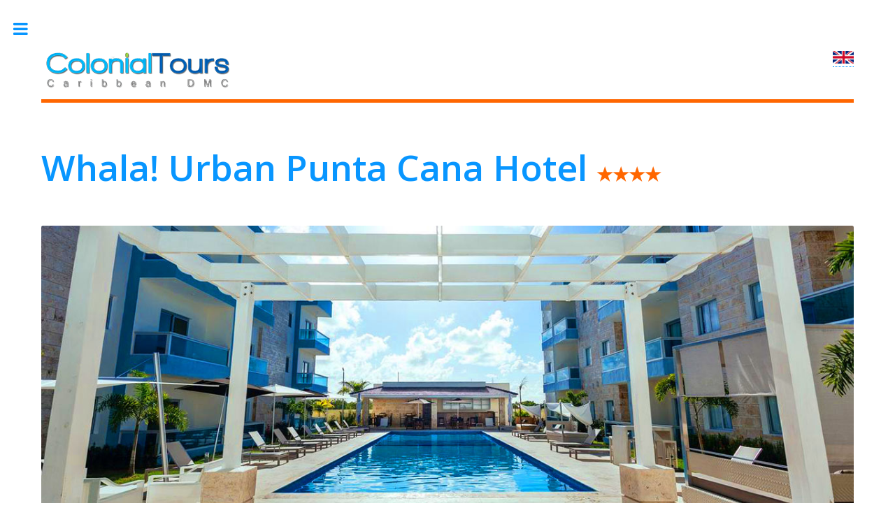

--- FILE ---
content_type: text/html
request_url: https://www.colonialtours.com/whala-urban-punta-cana-hotel.htm
body_size: 9308
content:
<!DOCTYPE HTML>
<html lang="es">

<head>
<meta charset="UTF-8" />
<meta content="width=device-width, initial-scale=1" name="viewport" />
<meta name="keywords" content="whala urban, hotels,hoteles punta cana,bavaro hoteles,republica dominicana,viajes, vacaciones,sheraton,bavaro,viajes">
<meta name="description" content="El Whala! Urban Punta Cana es un bellísimo hotel urbano estilo moderno y minimalista de 4 estrellas con plan desayuno y alojamiento, el hotel está situado a solo 15 kilómetros del aeropuerto internacional de Punta Cana, en Bavaro, al Este de Republica Dominicana.">
<title>Whala! Urban Punta Cana Hotel Bavaro </title>
<link rel="alternate" hreflang="en" href="https://www.colonialtours.com/En/whala-urban-hotel-punta-cana-english.htm"/>

<link rel="preconnect" href="https://fonts.gstatic.com" crossorigin  >   
<link rel="preload" as="font" type="font/woff2" crossorigin href="https://fonts.gstatic.com/s/robotoslab/v24/BngMUXZYTXPIvIBgJJSb6ufN5qU.woff2"/> 
<link rel="preload" as="font" type="font/woff2" crossorigin href="https://fonts.gstatic.com/s/opensans/v34/memvYaGs126MiZpBA-UvWbX2vVnXBbObj2OVTS-muw.woff2"/>       
    
<link rel="preload" as="style"  href="https://fonts.googleapis.com/css?family=Open+Sans:400,600,400italic,600italic|Roboto+Slab:400,700&display=swap" >
<link href="https://fonts.googleapis.com/css?family=Open+Sans:400,600,400italic,600italic|Roboto+Slab:400,700&display=swap" rel="stylesheet">     

<link rel="preload" as="style" href="https://maxcdn.bootstrapcdn.com/font-awesome/4.7.0/css/font-awesome.min.css">
<link href="https://maxcdn.bootstrapcdn.com/font-awesome/4.7.0/css/font-awesome.min.css" rel="stylesheet">

<link rel="preload" as="style" href="HTML5RESPONSIVE/assets/css/mainHTL-2022-HOTELES.min.css"  />
<link href="HTML5RESPONSIVE/assets/css/mainHTL-2022-HOTELES.min.css" rel="stylesheet" />


<!--[if lte IE 9]><link rel="stylesheet" href="HTML5RESPONSIVE/assets/css/ie9.css" /><![endif]-->
<!--[if lte IE 8]><link rel="stylesheet" href="HTML5RESPONSIVE/assets/css/ie8.css" /><![endif]-->
        <style>	
        img {max-width:100%;height:auto;}.auto-style2 {font-size: 100%;	}
        </style>
		    <script defer src="https://ajax.googleapis.com/ajax/libs/jquery/3.6.1/jquery.min.js"></script>
  <script defer src="jQueyPassive.js"></script>   

			<script defer src="HTML5RESPONSIVE/assets/js/skel.min.js"></script>
			<script defer src="HTML5RESPONSIVE/assets/js/util.js"></script>
			<!--[if lte IE 8]><script defer src="HTML5RESPONSIVE/assets/js/ie/respond.min.js"></script><![endif]-->
			<script defer src="HTML5RESPONSIVE/assets/js/main.js"></script>
    <script>
  if ('loading' in HTMLImageElement.prototype) {
    const images = document.querySelectorAll('img[loading="lazy"]');
    images.forEach(img => {
      img.src = img.dataset.src;
    });
  } else {
    // Dynamically import the LazySizes library
    const script = document.createElement('script');
    script.src =
      'lazyimage/lazysizes.min.js';
    document.body.appendChild(script);
  }
</script>	

</head>

<body>

<!-- Wrapper -->
<div id="wrapper">
    	<!-- Sidebar -->
	<div id="sidebar">
		<div class="inner">
			<!-- Search -->
			<section id="search" class="alt">
				<form action="/colonial-google.html" method="get">
					<input id="query" name="q" placeholder="Search" type="text" />
				</form>
			</section>
			<!-- Menu -->
			<nav id="menu">
				<header class="major">
					<h2>Menu</h2>
				</header>
				<ul>
					<li><a href="welcome.htm">Home</a></li>
					<li>
					<a href="https://www.colonialtours.com/hotelrates/rates.asp?s_Zonas=1&amp;s_Hotel=Whala">
					Reserva Whala!Urban Punta Cana</a></li>
					<li><a href="tours/tours.asp?s_zona=1">Tours desde 
					Whala!Urban Punta Cana</a></li>
					<li>
					<a href="transfer/transfer.asp?s_zonas_from=&amp;s_Zonas_to=1">
					Transporte al Whala!Urban Punta Cana</a></li>
					<li><a href="punta_cana_bavaro.htm">Info de Punta Cana - Bavaro</a></li>
					<li><a href="cosas_que_hacer_punta_cana_bavaro.html">¿Qué hacer 
					en Punta Cana?</a></li>
					<li><span class="opener">Otros Hoteles en Punta Cana</span>
					<ul>
	<li><a href="luxury-village-cap-cana.htm">Ancora Punta Cana</a></li>
	<li><a href="hotel_sanctuary_cap_cana.htm">Sanctuary Cap Cana</a></li>
	<li><a href="alsol_tiara_resort_cap_cana_punta_cana.htm">TRS Cap Cana</a></li>
	<li><a href="barcelobavaro.htm">Barcelo Bavaro Beach</a></li>
	<li><a href="barcelo_bavaro_palace_deluxe.htm">Barcelo Bavaro Palace Deluxe</a></li>
	<li><a href="bahiaprincipepuntacana.htm">Bahia Principe Punta Cana</a></li>
	<li><a href="gran_bahia_principe_ambar_punta_cana.htm">Bahia Principe Ambar</a></li>
	<li><a href="bprincess.htm">Grand Bavaro Princess</a></li>
	<li><a href="sunscapepc.htm">Be Live Collection Punta Cana</a></li>
	<li><a href="breathless-punta-cana-beach-resort.htm">Breathless Punta Cana</a></li>
	<li><a href="chic_by_royalton_punta_cana.htm">Royalton Chic Punta Cana</a></li>
	<li><a href="cctprincess.htm">Caribe Deluxe Princess</a></li>
	<li><a href="catloniab.htm">Catalonia Bavaro</a></li>
	<li><a href="chic_by_royalton_punta_cana.htm">Royalton Chic Punta Cana</a></li>
	<li><a href="dreams-punta-cana-resort-spa.htm">Dreams Punta Cana Resort</a></li>
	<li><a href="Hotel_dreams_Palm_Beach_punta_cana_Resort.htm">Dreams Palm Beach Punta Cana</a></li>
	<li><a href="eden-roc-cap-cana-resort.htm">Eden Roc Cap Cana</a></li>
	<li><a href="secretspuntacana.htm">Excellence Punta Cana</a></li>
	<li><a href="sheraton_punta_cana_village.htm">Four Points by Sheraton </a>
	<li><a href="grand_palladium_resort_bavaro_punta_cana.htm">Grand Palladium Hotels</a></li>
	<li><a href="hard_rock_punta_cana_hotel.htm">Hard Rock Hotel Punta	Cana</a></li>
	<li><a href="iberostarBav.htm">Iberostar Bavaro</a></li>
	<li><a href="iberostarBav.htm">Iberostar Punta Cana</a></li>
	<li><a href="iberostarBav.htm">Iberostar Dominicana</a></li>
	<li><a href="IFA_VILLAS_BAVARO.htm">Lopesan Costa Bavaro</a></li>	
	<li><a href="majestic_colonial_Punta_Cana.htm">Majestic Colonial Punta Cana</a></li>
	<li><a href="majestic-mirage-punta-cana.htm">Majestic Mirage Punta Cana</a></li>
	<li><a href="meliacaribe.htm">Melia Caribe Tropical</a></li>
	<li><a href="memories_splash_punta_cana_resort.htm">Royalton Splash Punta Cana</a></li>
	<li><a href="naturapark.htm">Natura Eco-Park Beach Resort</a></li>
	<li><a href="nickelodeon-resort-punta-cana.htm">Niquelodeon Resort Punta Cana</a></li>
	<li><a href="now-larimar-punta-cana-resort.htm">Now Larimar Punta Cana</a></li>
	<li><a href="now-garden-punta-cana-resorts.htm">Now Garden Punta Cana</a></li>
	<li><a href="now-onyx-punta-cana-resort.htm">Now Onyx Punta Cana</a></li>	
	<li><a href="flamencopc.htm">Occidental Gran Punta Cana</a></li>
	<li><a href="breezespuntacana.htm">Occidental Caribe Punta Cana</a></li>
	<li><a href="oceanBlueSand.htm">Ocean Blue Golf &amp; Beach Resort</a></li>
	<li><a href="paradisuspc.htm">Paradisus Punta Cana</a></li>
	<li><a href="paradisuspalmareal.htm">Paradisus Palma Real</a></li>
	<li><a href="riu_punta_cana_hotels_resorts.htm">Riu Hotels Punta Canal</a></li>
	<li><a href="riu-republica-punta-cana.htm">Riu Republica Punta Cana</a></li>
	<li><a href="royalton_punta_cana_resort.htm">Royalton Punta Cana Resort</a></li>
	<li><a href="sirenistc.htm">Sirenis Cocotal Beach Resort</a></li>
	<li><a href="sirenistc.htm">Sirenis Tropical Suites</a></li>
	<li><a href="sivory_punta_cana_resort.htm">Sivory Punta Cana</a></li>
	<li><a href="oceanbav.htm">Sunscape Dominican Beach</a></li>
	<li><a href="tortuga_bay_punta_cana_resort.htm">Tortuga Bay Punta Cana</a></li>
	<li><a href="tropical_princess_punta_cana.htm">Tropical Deluxe Princess</a></li>
	<li><a href="VIK_hotel_Arena_punta_Cana_resort.htm">VIK Hotel Arena Punta Cana</a></li>
	<li><a href="carabelabav.htm">Vista Sol Punta Cana</a></li>
	<li><a href="whala_bavaro_hotel.htm">Whala!Bavaro Resort</a></li>
	<li><a href="westin_punta_cana_resort.htm">Westin Punta Cana Resort</a></li>
	<li><a href="zoetry-agua-punta-cana.htm">Zoetry Agua Resort Punta Cana</a></li>
</ul>
					</li>
					<li><span class="opener">Hoteles Rep Dominicana</span><ul>
						<li><a href="hotelpt.htm">Todos los hoteles</a></li>
						<li><a href="hotelpc.htm">Hoteles Punta Cana</a></li>
						<li><a href="hotelpt.htm">Hoteles Puerto Plata</a></li>
						<li><a href="hotelbo.htm">Hoteles La Romana-Bayahibe</a></li>
						<li><a href="hotelsam.htm">Hoteles Samana</a></li>
						<li><a href="hotelsd.htm">Hoteles Santo Domingo</a></li>
						<li><a href="hotelbo.htm">Hoteles Boca Chica</a></li>
						<li><a href="hotelbo.htm">Hoteles Juan Dolio</a></li>
						<li><a href="montanas.htm">Hoteles de montañas</a></li>
					</ul>
					</li>
					<li><a href="hotelrates/groups.asp">Reserva Grupos</a></li>
					<li><a href="paquetestotales/paquetes.asp">Vacaciones All Inclusive</a></li>
					<li><a href="congresos.htm">Congresos &amp; Convenciones</a></li>
					<li><a href="Empresas.htm">Viajes de Incentivo</a></li>
					<li><a href="staff/staff.asp">Conozca nuestro staff</a></li>
					<li><a href="pag3.htm">Colonial Tour and Travel</a></li>
				</ul>
			</nav>
			<!-- Section -->
			<section>
				<header class="major">
					<h2>Reservaciones</h2>
				</header>
				<div class="mini-posts">
					<article>
						<div class="container">
							<a class="botones orange active" href="hotelrates/rates.asp">
							<span><i class="fa fa-h-square fa-2x"></i></span>Reservar 
							Hoteles&nbsp;&nbsp;<i class="fa fa-arrow-circle-right fa-lg"></i></a></div>
						<p>Reserve online el <span lang="en-us">los todos los hoteles</span>
						</p>
					</article>
					<article>
						<div class="container">
							<a class="botones orange active" href="ofertas/ofertas.asp">
							<span><i class="fa fa-heart fa-2x"></i></span>Oferta 
							Parejas&nbsp;&nbsp;<i class="fa fa-arrow-circle-right fa-lg"></i></a></div>
						<p>Reservas de ofertas especiales para parejas</p>
					</article>
					<article>
						<div class="container">
							<a class="botones orange active" href="tours/tours.asp">
							<span><i class="fa fa-globe fa-2x"></i></span>Reservar 
							Tours&nbsp;&nbsp;<i class="fa fa-arrow-circle-right fa-lg"></i></a></div>
						<p>Reserve nuestras maravillosos tours .</p>
					</article>
					<article>
						<div class="container">
							<a class="botones orange active" href="transfer/transfer.asp">
							<span><i class="fa fa-bus fa-2x"></i></span>Reservar 
							Traslados&nbsp;&nbsp;<i class="fa fa-arrow-circle-right fa-lg"></i></a></div>
						<p>Reserve el traslado <span lang="es">en bus </span>aeropuertos<span lang="es"> 
						- </span>hoteles.</p>
					</article>
				</div>
			</section>
			<!-- Section -->
			<section>
				<header class="major">
					<h2>Contáctenos</h2>
				</header>
				<p>Estaremos contentos de servirle. Colonial Tour and Travel dispone 
				de oficinas en todas las zonas turísticas del país para ofrecerle 
				un servicio profesional y personalizado.</p>
				<ul class="contact">
					<li class="fa-envelope-o">
					<a href="mailto:ventas@colonialtours.com.do?subject=From the Website">
					ventas@colonialtours.com.do</a></li>
					<li class="fa-phone">Oficina (809) 688-5285</li>
					<p>Móviles Departamento Ventas:<br>(809) 796-7569 | (809) 796-7668
					<br>(809) 796-2002 | (809) 796-7758 <br>(809) 292-9792 | (829) 
					292-9796</p>
					<li class="fa-home">Arz Merino 209, Zona Colonial, Santo Domingo<br>
					Republica Dominicana</li>
				</ul>
			</section>
			<!-- Footer -->
			<footer id="footer">
			</footer>
		</div>
	</div>
	<!-- Main -->
	<div id="main">
		<div class="inner">
			<!-- Header -->
			<header id="header">
				<a class="image" href="../welcome.htm">
				<img alt="Colonial Tour and Travel Logo" height="53" src="images/colopngtranspa.png" width="279"></a>
				<ul class="icons">
					<li><a href="En/whala-urban-hotel-punta-cana-english.htm">
					<img src="images/banderitainglesa.png" alt="Colonial Tour and Travel Logo" width="30" height="18"></a></li>
				</ul>
			</header>
			<!-- Content -->
			<section>
				<header class="main">
					<h1><span lang="en-us"><span class="auto-style2">Whala! 
					Urban Punta Cana Hotel</span></span>
					<span class="auto-style1">&#9733;&#9733;&#9733;&#9733;
					</span></h1>
				</header>
				<span class="image main">
				<img alt=" Whala!Urban Punta Cana" height="448" src="images/1urbansGLANDES2.jpg" width="1240" /></span>
				<ul class="ulmenu">
					<li class="limenu">
					<a class="perro" href="https://www.colonialtours.com/hotelrates/rates.asp?s_Zonas=1&amp;s_Hotel=whala">
					Reserva el 
					Whala!Urban Punta Cana <i class="fa fa-arrow-circle-right"></i>
					</a></li>
					<li class="limenu moco">
					<a class="perro" href="transfer/transfer.asp">Traslados</a></li>
					<li class="limenu moco">
					<a class="perro" href="tours/tours.asp">Tours</a></li>
					<li class="limenu moco"><a class="perro" href="hotelpc.htm">
					Hoteles Punta Cana</a></li>
				</ul>
				<br>
				<header class="major">
					<h2>Whala! Urban Punta Cana Hotel 4* - Punta Cana</h2>
				</header>
				<p>El <strong>Whala! Urban Punta Cana</strong> es un bellísimo 
				hotel urbano estilo moderno y minimalista de 4 estrellas con 
				plan desayuno y alojamiento, el hotel está situado a solo 15 
				kilómetros del aeropuerto internacional de Punta Cana, en Bavaro, 
				al Este de Republica Dominicana. El hotel <strong>whala!urban Punta Cana</strong> 
				es el hotel urbano muy cómodo para que disfrute de una estadía 
				agradable combinando la diversión y el trabajo, en un entorno 
				maravilloso. El hotel dispone de salas de conferencias donde 
				poder celebrar reuniones de trabajo, gimnasio donde desconectar 
				después de un largo día, la espectacular piscina exterior junto 
				con el snack bar de la piscina, o el servicio de transfer 
				gratuito que te lleva al beach club del hotel whala!bavaro son 
				un valor añadido perfecto para elegir el whala!urban punta cana 
				para tu viaje de trabajo o escapada de ocio en Punta Cana. El 
				Whala!Urban Punta Cana dispone de WI-FI gratuito y servicio 
				gratis de traslados a la playa.&nbsp; <span lang="es">Este hotel 
				ofrece una piscina al aire libre, un gimnasio y un bar o lounge. 
				Podrás disfrutar de wifi gratis en las zonas comunes y 
				aparcamiento sin asistencia gratuito. Otras instalaciones 
				incluyen un bar junto a la piscina, una sala de reuniones y 
				servicios de conserjería.<br></span><br><strong>LLENO DE DETALLES</strong><br>Disfruta de un 
				alojamiento moderno y lleno de detalles para combinar a la 
				perfección tiempos de ocio y trabajo. Todas las habitaciones 
				están equipadas con aire acondicionado, teléfono, caja fuerte, 
				wifi gratuito, televisión satélite y mini nevera para hacer tu 
				estancia lo más confortable posible. La piscina exterior del 
				hotel o el Snack piscina además de un espectacular entorno donde 
				disfrutar de una variada oferta de cocktails no hace más que 
				añadirle valor a una estancia perfecta.<br><br><strong>PUNTA 
				CANA, PARAISO CARIBEÑO<br></strong>Punta Cana tiene todos los 
				ingredientes perfectos para disfrutar de unas vacaciones 
				relajantes y combinar ocio y trabajo sin perderte todos y cada 
				uno de sus rincones. Este paraíso caribeño de aguas cristalinas, 
				arenas blancas y palmeras es ideal para disfrutar en pareja, 
				amigos o en familiar, ya que además de su amplia oferta de 
				restauración ofrece un sinfín de actividades para todos los 
				gustos y edades.<br></p>
			</section>
			<section>
				<header class="major">
					<h3>Imágenes del hotel Whala! Urban Punta Cana </h3>
				</header>
				<div class="posts">
					<article>
						<a class="image" href="#">
						<img class="lazyload" loading="lazy" alt=" Whala!Urban Punta Cana hotel piscina" height="258" src="images/1urbaddnss.jpg" width="420" /></a>
					</article>
					<article>
						<a class="image" href="#">
						<img class="lazyload" loading="lazy" alt=" Whala!Urban Punta Cana hotel habitacion" height="258" src="images/1urbaddns.jpg" width="420" /></a>
					</article>
					<article>
						<a class="image" href="#">
						<img class="lazyload" loading="lazy" alt=" Whala!Urban Punta Cana hotel lobby" height="258" src="images/1urbadsdddns.jpg" width="420" /></a>
					</article>
					<article>
						<a class="image" href="#">
						<img class="lazyload" loading="lazy" alt=" Whala!Urban Punta Cana hotel piscina" height="258" src="images/1urbans4.jpg" width="420" /></a>
					</article>
					<article>
						<a class="image" href="#">
						<img class="lazyload" loading="lazy" alt=" Whala!Urban Punta Cana hotel" height="258" src="images/1urbans6.jpg" width="420" /></a>
					</article>
					<article>
						<a class="image" href="#">
						<img class="lazyload" loading="lazy" alt=" Whala!Urban Punta Cana hotel" height="258" src="images/1urban55s.jpg" width="420" /></a>
					</article>
				</div>
				<header class="major">
					<h3>Gastrónía en el Whala!urban Punta Cana </h3>
				</header>
				<p><strong>Restaurant Buffet Desayuno</strong><br>El hotel 
				cuenta con un restaurante en un ambiente fresco y agradable, 
				sirven desayunos de 7am a 10am</p>
				<header class="major">
					<h3>Alojamiento en el Whala ! Urban Punta Cana </h3>
				</header>
				<p>Ell <strong>Whala!Urban Punta Cana</strong> cuenta con 69 
				confortables habitaciones equipadas con todos los detalles. <br>
				<br><strong>Servicios y comodidades de las habitaciones</strong><br>
				Las 69 habitaciones ofrecen wifi gratis, frigorífico y televisor 
				de pantalla plana con canales por satélite. También encontrarás 
				servicio de habitaciones, ventilador de techo y caja fuerte.<br>
				<br><strong>Habitación doble<br></strong>La habitación doble 
				está completamente equipada y dispone de todas las comodidades 
				necesarias para una estancia perfecta. El espacio es ideal para 
				alojar hasta 4 personas durante un viaje de trabajo u ocio en 
				Punta Cana. Cuenta con wifi gratuito, aire acondicionado, ducha, 
				secador de pelo, ventilador de techo, teléfono, televisión, 
				balcón, mini nevera y caja de seguridad.<br><br><strong>Junior 
				Suite<br></strong>Elegantemente decoradas y diseñadas, disponen 
				de todas las comodidades y servicios necesarios para que tu 
				estancia en whala!urban punta cana será perfecta. La habitación 
				dispone de wifi gratuito, ducha, secador de pelo, mini nevera, 
				ventilador en el techo, televisión por satélite, aire 
				acondicionado, balcón y además caja de seguridad.<br><br>
				<strong>Junior Suite con vista a la piscina<br></strong>La 
				habitación junior suite, con capacidad de hasta 4 personas, 
				encontrarás todo lo necesario para una acogedora estancia. 
				Cuenta con wifi gratuito, aire acondicionado, televisión por 
				satélite y mini nevera, ducha, secador de pelo, ventilador en el 
				techo, caja de seguridad además de un balcón con espectaculares 
				vistas a la piscina exterior del hotel.<br><br><strong>
				Habitación doble con vistas a la Piscina<br></strong>La 
				habitación doble con vistas a la piscina dispone del mejor 
				equipamiento para disfrutar de una estancia perfecta en Punta 
				Canta. Cuenta con wifi gratuito, aire acondicionado, ventilador 
				de techo, teléfono, televisión, ducha, secador de pelo, balcón 
				con vistas a la piscina, mini nevera y caja de seguridad.</p>
				<header class="major">
					<h4>Instalaciones y Servicios en el Whala Urban Punta Cana</h4>
				</header>
				<p>Hermosa Piscina <br>Snack Piscina <br>Gimnasio <br>Restaurant 
				Buffet Desayuno<br>El hotel cuenta con un restaurante en un 
				ambiente fresco y agradable, sirven desayunos de 7am a 10am<br>
				Sala de conferencias <br>Exteriores Terraza<br>Piscina y 
				bienestar Piscina, Gimnasio, Sombrillas, Tumbonas / sillas de 
				playa, Toallas de playa / piscina, Piscina al aire libre<br>
				Mascotas no se admiten.<br>Comida &amp; bebida Snack-bar<br>Internet 
				¡Gratis!Hay conexión a internet Wi-Fi disponible en todo el 
				establecimiento. Gratis.<br>Aparcamiento ¡Gratis!Hay parking 
				gratis privado en el establecimiento. No es necesario reservar., 
				Parking adaptado para personas de movilidad reducida<br>
				Servicios Traslado aeropuerto (de pago), Guardaequipaje, 
				Servicio de limpieza en seco(de pago), Recepción 24 horas, Salas 
				de reuniones / banquetes(de pago)<br>General Aire acondicionado<br>
				Política de humo Habitaciones no fumadores<br>Idiomas que se 
				hablan español, inglés, alemán<br></p>
				
&nbsp;<h4><a href="https://www.colonialtours.com/hotelrates/rates.asp?s_Zonas=1&amp;s_Hotel=whala">
				Reserve el Whala!Urban Punta Cana </a></h4>
				<hr class="major" />
				
				<div class="features">
										<article>
											<span class="icon fa-globe"></span>
											<div class="content">
												<h3>Tours </h3>
												<p>Para todas las actividades 
												fuera del hotel, Colonial Tour 
												and Travel le ofrece un 
												maravilloso catalogo de 
												excursiones y aventuras saliendo 
												directamente desde el lobby de 
												este hotel.
												<a href="tours/tours.asp">
												Reserve online ahora</a> o 
												llamando al (809)688-5285.</p>
											</div>
										</article>
										<article>
											<span class="icon fa-bus"></span>
											<div class="content">
												<h3>Traslados aeropuerto-hotel </h3>
												<p>Le ofrecemos servicios de 
												traslados con nuestra 
												confortable y moderna flotilla 
												de autobuses desde cualquier aeropuerto 
												de República Dominicana a este hotel.
												<a href="transfer/transfer.asp">
												Reserve online ahora</a> o 
												llamando al (809)688-5285 .</p>
											</div>
										</article>
									</div>

				
				<hr class="major2" />
				<div class="nema">
					<div class="nemarriba">
						<a href="welcome.htm">
						<img class="lazyload" loading="lazy" alt="Colonial Tour and Travel Logo" height="53" src="images/colopngtranspa.png" width="279"></a>
					</div>
					<div class="grandes">
						<div class="row">
							<div class="4u 12u$(small)">
								<h3>Reservaciones</h3>
								<ul class="abres">
									<li><a href="ourclients/logusers.asp">Estatus 
									de su reserva</a></li>
									<li><a href="hotelrates/rates.asp">Reservar 
									Hoteles</a></li>
									<li><a href="ofertas/ofertas.asp">Ofertas para 
									parejas</a></li>
									<li><a href="hotelrates/groups.asp">Reservas 
									de grupos</a></li>
									<li><a href="tours/tours.asp">Reservas de excursiones</a></li>
									<li><a href="transfer/transfer.asp">Reservar 
									traslado Apt-Hoteles</a></li>
									<li><a href="international.htm">Reservar vuelos</a></li>
									<li><a href="voli/default.asp">Reservaciones 
									charter</a></li>
									<li><a href="tozone/login.asp">B2B Tour Operadores</a></li>
								</ul>
							</div>
							<div class="4u 12u$(small)">
								<h3>Informaciones </h3>
								<ul class="abres">
									<li><a href="hoteles.htm">Info todos hoteles</a></li>
									<li><a href="hotelpc.htm">Hoteles Punta Cana</a></li>
									<li><a href="hotelbo.htm">Hoteles La Romana</a></li>
									<li><a href="hotelpt.htm">Hoteles Puerto Plata</a></li>
									<li><a href="hotelsd.htm">Hoteles Santo Domingo</a></li>
									<li><a href="hotelbo.htm">Hoteles Juan Dolio</a></li>
									<li><a href="hotelbo.htm">Hoteles Boca Chica</a></li>
									<li><a href="Excursiones.htm">Catalogo de tours</a></li>
									<li><a href="traslados.htm">Nuestros autobuses</a></li>
								</ul>
							</div>
							<div class="4u 12u$(small)">
								<h3>Contáctenos</h3>
								<ul class="abres">
									<li><a href="pag3.htm">Sobre nosotros</a></li>
									<li><a href="staff/staff.asp">Conozca nuestro 
									staff</a></li>
									<li><a href="pag3.htm">Contáctenos</a></li>
								</ul>
							</div>
						</div>
					</div>
					<div class="nemabajo">
						Arz<span lang="es">.</span> Merino 209, Zona Colonial, Santo 
						Domingo, Republica Dominicana. <br>Oficinas en Santo Domingo, 
						Punta Cana, La Romana, Boca Chica, Samana y La Habana, Cuba 
						| Tel (809) 688-5285 | ventas@colonialtours.com.do</div>
					<ul class="icons" style="text-align: center">
						<li>
						<a class="icon fa-facebook-square fa-2x" href="https://www.facebook.com/colonialtour" style="color: #3b5998" title="Facebook">
						<span class="label">Facebook</span></a></li>
						<li>
						<a class="icon fa-twitter-square fa-2x" href="https://twitter.com/colonialtour_do" style="color: #00aced" title="Twitter">
						<span class="label">Twitter</span></a></li>
						<li>
						<a class="icon fa-google-plus-square fa-2x" href="https://plus.google.com/+ColonialtoursDo" style="color: #dd4b39" title="Google+">
						<span class="label">Google+</span></a></li>
						<li>
						<a class="icon fa-youtube-square fa-2x" href="https://www.youtube.com/channel/UCXpYXMYnPqdh7clpvRFZSaA" style="color: #e52d27" title="Youtube">
						<span class="label">YouTube</span></a></li>
					</ul>
				</div>
			</section>
		</div>
	</div>

</div>
<!-- Scripts -->
<p>&nbsp;</p>
<p>&nbsp;</p>
<p>&nbsp;</p>
<script>
  (function(i,s,o,g,r,a,m){i['GoogleAnalyticsObject']=r;i[r]=i[r]||function(){
  (i[r].q=i[r].q||[]).push(arguments)},i[r].l=1*new Date();a=s.createElement(o),
  m=s.getElementsByTagName(o)[0];a.async=1;a.src=g;m.parentNode.insertBefore(a,m)
  })(window,document,'script','https://www.google-analytics.com/analytics.js','ga');

  ga('create', 'UA-336653-1', 'auto');
  ga('send', 'pageview');

</script>

</body>

</html>


--- FILE ---
content_type: text/css
request_url: https://www.colonialtours.com/HTML5RESPONSIVE/assets/css/mainHTL-2022-HOTELES.min.css
body_size: 13037
content:
a,abbr,acronym,address,applet,article,aside,audio,b,big,blockquote,body,canvas,caption,center,cite,code,dd,del,details,dfn,div,dl,dt,em,embed,fieldset,figcaption,figure,footer,form,h1,h2,h3,h4,h5,h6,header,hgroup,html,i,iframe,img,ins,kbd,label,legend,li,mark,menu,nav,object,ol,output,p,pre,q,ruby,s,samp,section,small,span,strike,strong,sub,summary,sup,table,tbody,td,tfoot,th,thead,time,tr,tt,u,ul,var,video{margin:0;padding:0;border:0;font-size:100%;font:inherit;vertical-align:baseline}
#wrapper{display:-moz-flex;display:-webkit-flex;display:-ms-flex;display:flex;min-height:100vh}
#sidebar{-moz-flex-grow:0;-webkit-flex-grow:0;-ms-flex-grow:0;flex-grow:0;-moz-flex-shrink:0;-webkit-flex-shrink:0;-ms-flex-shrink:0;flex-shrink:0;-moz-transition:margin-left .5s ease,box-shadow .5s ease;-webkit-transition:margin-left .5s ease,box-shadow .5s ease;-ms-transition:margin-left .5s ease,box-shadow .5s ease;transition:margin-left .5s ease,box-shadow .5s ease;background-color:#f5f6f7;font-size:.9em;position:relative;width:26em}
#sidebar h2{font-size:1.38889em}
#sidebar>.inner{padding:2.22222em 2.22222em 2.44444em 2.22222em;position:relative;width:26em}
#sidebar>.inner>*{border-bottom:solid 2px rgba(210,215,217,.75);margin:0 0 3.5em 0;padding:0 0 3.5em 0}
#sidebar>.inner>*>:last-child{margin-bottom:0}
#sidebar>.inner>:last-child{border-bottom:0;margin-bottom:0;padding-bottom:0}
#sidebar>.inner>.alt{background-color:#eff1f2;border-bottom:0;margin:-2.22222em 0 4.44444em -2.22222em;padding:2.22222em;width:calc(100% + 4.44444em)}
#sidebar .toggle{text-decoration:none;-moz-transition:left .5s ease;-webkit-transition:left .5s ease;-ms-transition:left .5s ease;transition:left .5s ease;-webkit-tap-highlight-color:rgba(255,255,255,0);border:0;display:block;height:7.5em;left:26em;line-height:7.5em;outline:0;overflow:hidden;position:absolute;text-align:center;text-indent:7.5em;top:0;width:6em;z-index:10000}
#sidebar .toggle:before{-moz-osx-font-smoothing:grayscale;-webkit-font-smoothing:antialiased;font-family:FontAwesome;font-style:normal;font-weight:400;text-transform:none!important}
#sidebar .toggle:before{content:'\f0c9';font-size:2rem;height:inherit;left:0;line-height:inherit;position:absolute;text-indent:0;top:0;width:inherit}
#sidebar.inactive{margin-left:-26em}
@media screen and (max-width:1680px){
#sidebar{width:24em}
#sidebar>.inner{padding:1.66667em 1.66667em 1.33333em 1.66667em;width:24em}
#sidebar>.inner>.alt{margin:-1.66667em 0 3.33333em -1.66667em;padding:1.66667em;width:calc(100% + 3.33333em)}
#sidebar .toggle{height:6.25em;left:24em;line-height:6.25em;text-indent:5em;width:5em}
#sidebar .toggle:before{font-size:1.5rem}
#sidebar.inactive{margin-left:-24em}
}
@media screen and (max-width:1280px){
#sidebar{box-shadow:0 0 5em 0 rgba(0,0,0,.175);height:100%;left:0;position:fixed;top:0;z-index:10000}
#sidebar.inactive{box-shadow:none}
#sidebar>.inner{-webkit-overflow-scrolling:touch;height:100%;left:0;overflow-x:hidden;overflow-y:auto;position:absolute;top:0}
#sidebar>.inner:after{content:'';display:block;height:4em;width:100%}
#sidebar .toggle{text-indent:6em;width:6em}
#sidebar .toggle:before{font-size:1.5rem;margin-left:-.4375em}
body.is-loading #sidebar{display:none}
}
@media screen and (max-width:736px){
#sidebar .toggle{text-indent:7.25em;width:7.25em}
#sidebar .toggle:before{color:#7f888f;margin-left:-.0625em;margin-top:-.25em;font-size:1.1rem;z-index:1}
#sidebar .toggle:after{background:rgba(222,225,226,.75);border-radius:.175em;content:'';height:3.5em;left:1em;position:absolute;top:1em;width:5em}
}
#search form{text-decoration:none;position:relative}
#search form:before{-moz-osx-font-smoothing:grayscale;-webkit-font-smoothing:antialiased;font-family:FontAwesome;font-style:normal;font-weight:400;text-transform:none!important}
#search form:before{-moz-transform:scaleX(-1);-webkit-transform:scaleX(-1);-ms-transform:scaleX(-1);transform:scaleX(-1);color:#7f888f;content:'\f002';cursor:default;display:block;font-size:1.5em;height:2em;line-height:2em;opacity:.325;position:absolute;right:0;text-align:center;top:0;width:2em}
#search form input[type=text]{padding-right:2.75em}
#main{-moz-flex-grow:1;-webkit-flex-grow:1;-ms-flex-grow:1;flex-grow:1;-moz-flex-shrink:1;-webkit-flex-shrink:1;-ms-flex-shrink:1;flex-shrink:1;width:100%}
#main>.inner{padding:0 6em .1em 6em;margin:0 auto;max-width:110em}
#main>.inner>section{padding:3em 0 2em 0;border-top:solid 2px rgba(210,215,217,.75)}
#main>.inner>section:first-of-type{border-top:0!important}
@media screen and (max-width:1680px){
#main>.inner{padding:0 5em .1em 5em}
#main>.inner>section{padding:5em 0 3em 0}
}
@media screen and (max-width:1280px){
#main>.inner{padding:0 4em .1em 4em}
#main>.inner>section{padding:4em 0 2em 0}
}
@media screen and (max-width:736px){
#main>.inner{padding:0 2em .1em 2em}
#main>.inner>section{padding:3em 0 1em 0}
}
#header{display:-moz-flex;display:-webkit-flex;display:-ms-flex;display:flex;border-bottom:solid 5px #f60;padding:6em 0 1em;position:relative;border-bottom-color:#f60}
#header>*{-moz-flex:1;-webkit-flex:1;-ms-flex:1;flex:1;margin-bottom:0}
#header>*{-moz-flex:1;-webkit-flex:1;-ms-flex:1;flex:1;margin-bottom:0}
#header .logo{border-bottom:0;color:inherit;font-family:"Open Sans",serif;font-size:1.125em}
#header .icons{text-align:right}
@media screen and (max-width:1680px){
#header{padding-top:5em}
}
@media screen and (max-width:736px){
#header{padding-top:6.5em}
#header .logo{font-size:1.25em;margin:0}
#header .icons{height:5em;line-height:5em;position:absolute;right:-.5em;top:0}
}
#menu ul{-moz-user-select:none;-webkit-user-select:none;-ms-user-select:none;user-select:none;color:#232323;font-family:"Open Sans",serif;font-weight:400;letter-spacing:.075em;list-style:none;margin-bottom:0;padding:0}
#menu ul a,#menu ul span{border-bottom:0;color:#0896ff;cursor:pointer;display:block;font-size:1em;padding:.625em 0;font-weight:700}
#menu ul a:hover,#menu ul span:hover{color:#f60}
#menu ul a.opener,#menu ul span.opener{-moz-transition:color .2s ease-in-out;-webkit-transition:color .2s ease-in-out;-ms-transition:color .2s ease-in-out;transition:color .2s ease-in-out;text-decoration:none;-webkit-tap-highlight-color:rgba(255,255,255,0);position:relative}
#menu ul a.opener:before,#menu ul span.opener:before{-moz-osx-font-smoothing:grayscale;-webkit-font-smoothing:antialiased;font-family:FontAwesome;font-style:normal;font-weight:400;text-transform:none!important}
#menu ul a.opener:before,#menu ul span.opener:before{-moz-transition:color .2s ease-in-out,-moz-transform .2s ease-in-out;-webkit-transition:color .2s ease-in-out,-webkit-transform .2s ease-in-out;-ms-transition:color .2s ease-in-out,-ms-transform .2s ease-in-out;transition:color .2s ease-in-out,transform .2s ease-in-out;color:#9fa3a6;content:'\f078';position:absolute;right:0}
#menu ul a.opener:hover:before,#menu ul span.opener:hover:before{color:#f60}
#menu ul a.opener.active+ul,#menu ul span.opener.active+ul{display:block}
#menu ul a.opener.active:before,#menu ul span.opener.active:before{-moz-transform:rotate(-180deg);-webkit-transform:rotate(-180deg);-ms-transform:rotate(-180deg);transform:rotate(-180deg)}
#menu>ul>li{border-top:solid 1px rgba(210,215,217,.75);margin:.5em 0 0 0;padding:.5em 0 0 0}
#menu>ul>li>ul{color:#9fa3a6;display:none;margin:.5em 0 1.5em 0;padding-left:1em}
#menu>ul>li>ul a,#menu>ul>li>ul span{font-size:.9em}
#menu>ul>li>ul>li{margin:.125em 0 0 0;padding:.125em 0 0 0}
#menu>ul>li:first-child{border-top:0;margin-top:0;padding-top:0}
.image{border-radius:.175em;border:0;display:inline-block;position:relative}
.image img{border-radius:.175em;display:block}
.image.left,.image.right{max-width:40%}
.image.left img,.image.right img{width:100%}
.image.left{float:left;padding:0 1.5em 1em 0;top:.25em}
.image.right{float:right;padding:0 0 1em 1.5em;top:.25em}
.image.fit{display:block;margin:0 0 2em 0;width:100%}
.image.fit img{width:100%}
.image.main{display:block;margin:0 0 1em 0;width:100%}
.image.main img{width:100%}
a.image{overflow:hidden}
a.image img{-moz-transition:-moz-transform .2s ease;-webkit-transition:-webkit-transform .2s ease;-ms-transition:-ms-transform .2s ease;transition:transform .2s ease}
a.image:hover img{-moz-transform:scale(1.075);-webkit-transform:scale(1.075);-ms-transform:scale(1.075);transform:scale(1.075)}
.auto-style1{color:#f60;font-size:50%}
.botones{width:100%;display:inline-block;height:80px;line-height:80px;padding-right:10px;padding-left:70px;position:relative;background-color:#297fb8;color:#fff;text-decoration:none;text-transform:uppercase;letter-spacing:1px;margin-bottom:15px;border-radius:5px;-moz-border-radius:5px;-webkit-border-radius:5px;zoom:1;box-shadow:0 2px 2px rgba(0,0,0,.2);-webkit-box-shadow:0 2px 2px rgba(0,0,0,.2)}
.botones span{position:absolute;left:0;text-align:center;width:60px;background-color:rgba(0,0,0,.5);-webkit-border-top-left-radius:5px;-webkit-border-bottom-left-radius:5px;-moz-border-radius-topleft:5px;-moz-border-radius-bottomleft:5px;border-top-left-radius:5px;border-bottom-left-radius:5px;border-right:1px solid rgba(0,0,0,.15)}
.botones.active span,.contact.botones:hover span{background-color:#0896ff;border-right:1px solid rgba(0,0,0,.3)}
.botones:active{margin-top:2px;margin-bottom:13px;-moz-box-shadow:0 1px 0 rgba(255,255,255,.5);-webkit-box-shadow:0 1px 0 rgba(255,255,255,.5);box-shadow:0 1px 0 rgba(255,255,255,.5)}
.botones.orange{background:#ff7f00}
.ulmenu{list-style-type:none;margin:0;padding:10px;overflow:hidden;background-color:#ff7f00;border-radius:.175em;text-decoration:none;font-family:"Open Sans",serif}
@media screen and (max-width:736px){
.ulmenu{padding:5px}
}
.limenu{float:left}
.dropbtn,.limenu a.perro{display:inline-block;color:#fff!important;text-align:center;padding:10px 8px;text-decoration:none}
.moco{float:right}
.moco2{float:right}
@media screen and (max-width:736px){
.moco{display:none}
.perro{font-size:12pt}
}
.dropdown:hover .dropbtn,.limenu .perro:hover{background-color:#fff;color:#f56a6a!important}
.limenu.dropdown{display:inline-block}
.activo{background-color:#f60!important;color:#fff!important}
article,aside,details,figcaption,figure,footer,header,hgroup,menu,nav,section{display:block}
body{line-height:1}
ol,ul{list-style:none}
blockquote,q{quotes:none}
blockquote:after,blockquote:before,q:after,q:before{content:'';content:none}
table{border-collapse:collapse;border-spacing:0}
body{-webkit-text-size-adjust:none}
*,:after,:before{-moz-box-sizing:border-box;-webkit-box-sizing:border-box;box-sizing:border-box}
.row{border-bottom:solid 1px transparent;-moz-box-sizing:border-box;-webkit-box-sizing:border-box;box-sizing:border-box}
.row>*{float:left;-moz-box-sizing:border-box;-webkit-box-sizing:border-box;box-sizing:border-box}
.row:after,.row:before{content:'';display:block;clear:both;height:0}
.row.uniform>*>:first-child{margin-top:0}
.row.uniform>*>:last-child{margin-bottom:0}
.row.\30 \25>*{padding:0}
.row.\30 \25{margin:0 0 -1px 0}
.row.uniform.\30 \25>*{padding:0}
.row.uniform.\30 \25{margin:0 0 -1px 0}
.row>*{padding:0 0 0 1.5em}
.row{margin:0 0 -1px -1.5em}
.row.uniform>*{padding:1.5em 0 0 1.5em}
.row.uniform{margin:-1.5em 0 -1px -1.5em}
.row.\32 00\25>*{padding:0 0 0 3em}
.row.\32 00\25{margin:0 0 -1px -3em}
.row.uniform.\32 00\25>*{padding:3em 0 0 3em}
.row.uniform.\32 00\25{margin:-3em 0 -1px -3em}
.row.\31 50\25>*{padding:0 0 0 2.25em}
.row.\31 50\25{margin:0 0 -1px -2.25em}
.row.uniform.\31 50\25>*{padding:2.25em 0 0 2.25em}
.row.uniform.\31 50\25{margin:-2.25em 0 -1px -2.25em}
.row.\35 0\25>*{padding:0 0 0 .75em}
.row.\35 0\25{margin:0 0 -1px -.75em}
.row.uniform.\35 0\25>*{padding:.75em 0 0 .75em}
.row.uniform.\35 0\25{margin:-.75em 0 -1px -.75em}
.row.\32 5\25>*{padding:0 0 0 .375em}
.row.\32 5\25{margin:0 0 -1px -.375em}
.row.uniform.\32 5\25>*{padding:.375em 0 0 .375em}
.row.uniform.\32 5\25{margin:-.375em 0 -1px -.375em}
.\31 2u,.\31 2u\24{width:100%;clear:none;margin-left:0}
.\31 1u,.\31 1u\24{width:91.6666666667%;clear:none;margin-left:0}
.\31 0u,.\31 0u\24{width:83.3333333333%;clear:none;margin-left:0}
.\39 u,.\39 u\24{width:75%;clear:none;margin-left:0}
.\38 u,.\38 u\24{width:66.6666666667%;clear:none;margin-left:0}
.\37 u,.\37 u\24{width:58.3333333333%;clear:none;margin-left:0}
.\36 u,.\36 u\24{width:50%;clear:none;margin-left:0}
.\35 u,.\35 u\24{width:41.6666666667%;clear:none;margin-left:0}
.\34 u,.\34 u\24{width:33.3333333333%;clear:none;margin-left:0}
.\33 u,.\33 u\24{width:25%;clear:none;margin-left:0}
.\32 u,.\32 u\24{width:16.6666666667%;clear:none;margin-left:0}
.\31 u,.\31 u\24{width:8.3333333333%;clear:none;margin-left:0}
.\31 0u\24+*,.\31 1u\24+*,.\31 2u\24+*,.\31 u\24+*,.\32 u\24+*,.\33 u\24+*,.\34 u\24+*,.\35 u\24+*,.\36 u\24+*,.\37 u\24+*,.\38 u\24+*,.\39 u\24+*{clear:left}
.\-11u{margin-left:91.66667%}
.\-10u{margin-left:83.33333%}
.\-9u{margin-left:75%}
.\-8u{margin-left:66.66667%}
.\-7u{margin-left:58.33333%}
.\-6u{margin-left:50%}
.\-5u{margin-left:41.66667%}
.\-4u{margin-left:33.33333%}
.\-3u{margin-left:25%}
.\-2u{margin-left:16.66667%}
.\-1u{margin-left:8.33333%}
@media screen and (max-width:1680px){
.row>*{padding:0 0 0 1.5em}
.row{margin:0 0 -1px -1.5em}
.row.uniform>*{padding:1.5em 0 0 1.5em}
.row.uniform{margin:-1.5em 0 -1px -1.5em}
.row.\32 00\25>*{padding:0 0 0 3em}
.row.\32 00\25{margin:0 0 -1px -3em}
.row.uniform.\32 00\25>*{padding:3em 0 0 3em}
.row.uniform.\32 00\25{margin:-3em 0 -1px -3em}
.row.\31 50\25>*{padding:0 0 0 2.25em}
.row.\31 50\25{margin:0 0 -1px -2.25em}
.row.uniform.\31 50\25>*{padding:2.25em 0 0 2.25em}
.row.uniform.\31 50\25{margin:-2.25em 0 -1px -2.25em}
.row.\35 0\25>*{padding:0 0 0 .75em}
.row.\35 0\25{margin:0 0 -1px -.75em}
.row.uniform.\35 0\25>*{padding:.75em 0 0 .75em}
.row.uniform.\35 0\25{margin:-.75em 0 -1px -.75em}
.row.\32 5\25>*{padding:0 0 0 .375em}
.row.\32 5\25{margin:0 0 -1px -.375em}
.row.uniform.\32 5\25>*{padding:.375em 0 0 .375em}
.row.uniform.\32 5\25{margin:-.375em 0 -1px -.375em}
.\31 2u\24\28xlarge\29,.\31 2u\28xlarge\29{width:100%;clear:none;margin-left:0}
.\31 1u\24\28xlarge\29,.\31 1u\28xlarge\29{width:91.6666666667%;clear:none;margin-left:0}
.\31 0u\24\28xlarge\29,.\31 0u\28xlarge\29{width:83.3333333333%;clear:none;margin-left:0}
.\39 u\24\28xlarge\29,.\39 u\28xlarge\29{width:75%;clear:none;margin-left:0}
.\38 u\24\28xlarge\29,.\38 u\28xlarge\29{width:66.6666666667%;clear:none;margin-left:0}
.\37 u\24\28xlarge\29,.\37 u\28xlarge\29{width:58.3333333333%;clear:none;margin-left:0}
.\36 u\24\28xlarge\29,.\36 u\28xlarge\29{width:50%;clear:none;margin-left:0}
.\35 u\24\28xlarge\29,.\35 u\28xlarge\29{width:41.6666666667%;clear:none;margin-left:0}
.\34 u\24\28xlarge\29,.\34 u\28xlarge\29{width:33.3333333333%;clear:none;margin-left:0}
.\33 u\24\28xlarge\29,.\33 u\28xlarge\29{width:25%;clear:none;margin-left:0}
.\32 u\24\28xlarge\29,.\32 u\28xlarge\29{width:16.6666666667%;clear:none;margin-left:0}
.\31 u\24\28xlarge\29,.\31 u\28xlarge\29{width:8.3333333333%;clear:none;margin-left:0}
.\31 0u\24\28xlarge\29+*,.\31 1u\24\28xlarge\29+*,.\31 2u\24\28xlarge\29+*,.\31 u\24\28xlarge\29+*,.\32 u\24\28xlarge\29+*,.\33 u\24\28xlarge\29+*,.\34 u\24\28xlarge\29+*,.\35 u\24\28xlarge\29+*,.\36 u\24\28xlarge\29+*,.\37 u\24\28xlarge\29+*,.\38 u\24\28xlarge\29+*,.\39 u\24\28xlarge\29+*{clear:left}
.\-11u\28xlarge\29{margin-left:91.66667%}
.\-10u\28xlarge\29{margin-left:83.33333%}
.\-9u\28xlarge\29{margin-left:75%}
.\-8u\28xlarge\29{margin-left:66.66667%}
.\-7u\28xlarge\29{margin-left:58.33333%}
.\-6u\28xlarge\29{margin-left:50%}
.\-5u\28xlarge\29{margin-left:41.66667%}
.\-4u\28xlarge\29{margin-left:33.33333%}
.\-3u\28xlarge\29{margin-left:25%}
.\-2u\28xlarge\29{margin-left:16.66667%}
.\-1u\28xlarge\29{margin-left:8.33333%}
}
@media screen and (max-width:1280px){
.row>*{padding:0 0 0 1.5em}
.row{margin:0 0 -1px -1.5em}
.row.uniform>*{padding:1.5em 0 0 1.5em}
.row.uniform{margin:-1.5em 0 -1px -1.5em}
.row.\32 00\25>*{padding:0 0 0 3em}
.row.\32 00\25{margin:0 0 -1px -3em}
.row.uniform.\32 00\25>*{padding:3em 0 0 3em}
.row.uniform.\32 00\25{margin:-3em 0 -1px -3em}
.row.\31 50\25>*{padding:0 0 0 2.25em}
.row.\31 50\25{margin:0 0 -1px -2.25em}
.row.uniform.\31 50\25>*{padding:2.25em 0 0 2.25em}
.row.uniform.\31 50\25{margin:-2.25em 0 -1px -2.25em}
.row.\35 0\25>*{padding:0 0 0 .75em}
.row.\35 0\25{margin:0 0 -1px -.75em}
.row.uniform.\35 0\25>*{padding:.75em 0 0 .75em}
.row.uniform.\35 0\25{margin:-.75em 0 -1px -.75em}
.row.\32 5\25>*{padding:0 0 0 .375em}
.row.\32 5\25{margin:0 0 -1px -.375em}
.row.uniform.\32 5\25>*{padding:.375em 0 0 .375em}
.row.uniform.\32 5\25{margin:-.375em 0 -1px -.375em}
.\31 2u\24\28large\29,.\31 2u\28large\29{width:100%;clear:none;margin-left:0}
.\31 1u\24\28large\29,.\31 1u\28large\29{width:91.6666666667%;clear:none;margin-left:0}
.\31 0u\24\28large\29,.\31 0u\28large\29{width:83.3333333333%;clear:none;margin-left:0}
.\39 u\24\28large\29,.\39 u\28large\29{width:75%;clear:none;margin-left:0}
.\38 u\24\28large\29,.\38 u\28large\29{width:66.6666666667%;clear:none;margin-left:0}
.\37 u\24\28large\29,.\37 u\28large\29{width:58.3333333333%;clear:none;margin-left:0}
.\36 u\24\28large\29,.\36 u\28large\29{width:50%;clear:none;margin-left:0}
.\35 u\24\28large\29,.\35 u\28large\29{width:41.6666666667%;clear:none;margin-left:0}
.\34 u\24\28large\29,.\34 u\28large\29{width:33.3333333333%;clear:none;margin-left:0}
.\33 u\24\28large\29,.\33 u\28large\29{width:25%;clear:none;margin-left:0}
.\32 u\24\28large\29,.\32 u\28large\29{width:16.6666666667%;clear:none;margin-left:0}
.\31 u\24\28large\29,.\31 u\28large\29{width:8.3333333333%;clear:none;margin-left:0}
.\31 0u\24\28large\29+*,.\31 1u\24\28large\29+*,.\31 2u\24\28large\29+*,.\31 u\24\28large\29+*,.\32 u\24\28large\29+*,.\33 u\24\28large\29+*,.\34 u\24\28large\29+*,.\35 u\24\28large\29+*,.\36 u\24\28large\29+*,.\37 u\24\28large\29+*,.\38 u\24\28large\29+*,.\39 u\24\28large\29+*{clear:left}
.\-11u\28large\29{margin-left:91.66667%}
.\-10u\28large\29{margin-left:83.33333%}
.\-9u\28large\29{margin-left:75%}
.\-8u\28large\29{margin-left:66.66667%}
.\-7u\28large\29{margin-left:58.33333%}
.\-6u\28large\29{margin-left:50%}
.\-5u\28large\29{margin-left:41.66667%}
.\-4u\28large\29{margin-left:33.33333%}
.\-3u\28large\29{margin-left:25%}
.\-2u\28large\29{margin-left:16.66667%}
.\-1u\28large\29{margin-left:8.33333%}
}
@media screen and (max-width:980px){
.row>*{padding:0 0 0 1.5em}
.row{margin:0 0 -1px -1.5em}
.row.uniform>*{padding:1.5em 0 0 1.5em}
.row.uniform{margin:-1.5em 0 -1px -1.5em}
.row.\32 00\25>*{padding:0 0 0 3em}
.row.\32 00\25{margin:0 0 -1px -3em}
.row.uniform.\32 00\25>*{padding:3em 0 0 3em}
.row.uniform.\32 00\25{margin:-3em 0 -1px -3em}
.row.\31 50\25>*{padding:0 0 0 2.25em}
.row.\31 50\25{margin:0 0 -1px -2.25em}
.row.uniform.\31 50\25>*{padding:2.25em 0 0 2.25em}
.row.uniform.\31 50\25{margin:-2.25em 0 -1px -2.25em}
.row.\35 0\25>*{padding:0 0 0 .75em}
.row.\35 0\25{margin:0 0 -1px -.75em}
.row.uniform.\35 0\25>*{padding:.75em 0 0 .75em}
.row.uniform.\35 0\25{margin:-.75em 0 -1px -.75em}
.row.\32 5\25>*{padding:0 0 0 .375em}
.row.\32 5\25{margin:0 0 -1px -.375em}
.row.uniform.\32 5\25>*{padding:.375em 0 0 .375em}
.row.uniform.\32 5\25{margin:-.375em 0 -1px -.375em}
.\31 2u\24\28medium\29,.\31 2u\28medium\29{width:100%;clear:none;margin-left:0}
.\31 1u\24\28medium\29,.\31 1u\28medium\29{width:91.6666666667%;clear:none;margin-left:0}
.\31 0u\24\28medium\29,.\31 0u\28medium\29{width:83.3333333333%;clear:none;margin-left:0}
.\39 u\24\28medium\29,.\39 u\28medium\29{width:75%;clear:none;margin-left:0}
.\38 u\24\28medium\29,.\38 u\28medium\29{width:66.6666666667%;clear:none;margin-left:0}
.\37 u\24\28medium\29,.\37 u\28medium\29{width:58.3333333333%;clear:none;margin-left:0}
.\36 u\24\28medium\29,.\36 u\28medium\29{width:50%;clear:none;margin-left:0}
.\35 u\24\28medium\29,.\35 u\28medium\29{width:41.6666666667%;clear:none;margin-left:0}
.\34 u\24\28medium\29,.\34 u\28medium\29{width:33.3333333333%;clear:none;margin-left:0}
.\33 u\24\28medium\29,.\33 u\28medium\29{width:25%;clear:none;margin-left:0}
.\32 u\24\28medium\29,.\32 u\28medium\29{width:16.6666666667%;clear:none;margin-left:0}
.\31 u\24\28medium\29,.\31 u\28medium\29{width:8.3333333333%;clear:none;margin-left:0}
.\31 0u\24\28medium\29+*,.\31 1u\24\28medium\29+*,.\31 2u\24\28medium\29+*,.\31 u\24\28medium\29+*,.\32 u\24\28medium\29+*,.\33 u\24\28medium\29+*,.\34 u\24\28medium\29+*,.\35 u\24\28medium\29+*,.\36 u\24\28medium\29+*,.\37 u\24\28medium\29+*,.\38 u\24\28medium\29+*,.\39 u\24\28medium\29+*{clear:left}
.\-11u\28medium\29{margin-left:91.66667%}
.\-10u\28medium\29{margin-left:83.33333%}
.\-9u\28medium\29{margin-left:75%}
.\-8u\28medium\29{margin-left:66.66667%}
.\-7u\28medium\29{margin-left:58.33333%}
.\-6u\28medium\29{margin-left:50%}
.\-5u\28medium\29{margin-left:41.66667%}
.\-4u\28medium\29{margin-left:33.33333%}
.\-3u\28medium\29{margin-left:25%}
.\-2u\28medium\29{margin-left:16.66667%}
.\-1u\28medium\29{margin-left:8.33333%}
}
@media screen and (max-width:736px){
.row>*{padding:0 0 0 1.5em}
.row{margin:0 0 -1px -1.5em}
.row.uniform>*{padding:1.5em 0 0 1.5em}
.row.uniform{margin:-1.5em 0 -1px -1.5em}
.row.\32 00\25>*{padding:0 0 0 3em}
.row.\32 00\25{margin:0 0 -1px -3em}
.row.uniform.\32 00\25>*{padding:3em 0 0 3em}
.row.uniform.\32 00\25{margin:-3em 0 -1px -3em}
.row.\31 50\25>*{padding:0 0 0 2.25em}
.row.\31 50\25{margin:0 0 -1px -2.25em}
.row.uniform.\31 50\25>*{padding:2.25em 0 0 2.25em}
.row.uniform.\31 50\25{margin:-2.25em 0 -1px -2.25em}
.row.\35 0\25>*{padding:0 0 0 .75em}
.row.\35 0\25{margin:0 0 -1px -.75em}
.row.uniform.\35 0\25>*{padding:.75em 0 0 .75em}
.row.uniform.\35 0\25{margin:-.75em 0 -1px -.75em}
.row.\32 5\25>*{padding:0 0 0 .375em}
.row.\32 5\25{margin:0 0 -1px -.375em}
.row.uniform.\32 5\25>*{padding:.375em 0 0 .375em}
.row.uniform.\32 5\25{margin:-.375em 0 -1px -.375em}
.\31 2u\24\28small\29,.\31 2u\28small\29{width:100%;clear:none;margin-left:0}
.\31 1u\24\28small\29,.\31 1u\28small\29{width:91.6666666667%;clear:none;margin-left:0}
.\31 0u\24\28small\29,.\31 0u\28small\29{width:83.3333333333%;clear:none;margin-left:0}
.\39 u\24\28small\29,.\39 u\28small\29{width:75%;clear:none;margin-left:0}
.\38 u\24\28small\29,.\38 u\28small\29{width:66.6666666667%;clear:none;margin-left:0}
.\37 u\24\28small\29,.\37 u\28small\29{width:58.3333333333%;clear:none;margin-left:0}
.\36 u\24\28small\29,.\36 u\28small\29{width:50%;clear:none;margin-left:0}
.\35 u\24\28small\29,.\35 u\28small\29{width:41.6666666667%;clear:none;margin-left:0}
.\34 u\24\28small\29,.\34 u\28small\29{width:33.3333333333%;clear:none;margin-left:0}
.\33 u\24\28small\29,.\33 u\28small\29{width:25%;clear:none;margin-left:0}
.\32 u\24\28small\29,.\32 u\28small\29{width:16.6666666667%;clear:none;margin-left:0}
.\31 u\24\28small\29,.\31 u\28small\29{width:8.3333333333%;clear:none;margin-left:0}
.\31 0u\24\28small\29+*,.\31 1u\24\28small\29+*,.\31 2u\24\28small\29+*,.\31 u\24\28small\29+*,.\32 u\24\28small\29+*,.\33 u\24\28small\29+*,.\34 u\24\28small\29+*,.\35 u\24\28small\29+*,.\36 u\24\28small\29+*,.\37 u\24\28small\29+*,.\38 u\24\28small\29+*,.\39 u\24\28small\29+*{clear:left}
.\-11u\28small\29{margin-left:91.66667%}
.\-10u\28small\29{margin-left:83.33333%}
.\-9u\28small\29{margin-left:75%}
.\-8u\28small\29{margin-left:66.66667%}
.\-7u\28small\29{margin-left:58.33333%}
.\-6u\28small\29{margin-left:50%}
.\-5u\28small\29{margin-left:41.66667%}
.\-4u\28small\29{margin-left:33.33333%}
.\-3u\28small\29{margin-left:25%}
.\-2u\28small\29{margin-left:16.66667%}
.\-1u\28small\29{margin-left:8.33333%}
}
@media screen and (max-width:480px){
.row>*{padding:0 0 0 1.5em}
.row{margin:0 0 -1px -1.5em}
.row.uniform>*{padding:1.5em 0 0 1.5em}
.row.uniform{margin:-1.5em 0 -1px -1.5em}
.row.\32 00\25>*{padding:0 0 0 3em}
.row.\32 00\25{margin:0 0 -1px -3em}
.row.uniform.\32 00\25>*{padding:3em 0 0 3em}
.row.uniform.\32 00\25{margin:-3em 0 -1px -3em}
.row.\31 50\25>*{padding:0 0 0 2.25em}
.row.\31 50\25{margin:0 0 -1px -2.25em}
.row.uniform.\31 50\25>*{padding:2.25em 0 0 2.25em}
.row.uniform.\31 50\25{margin:-2.25em 0 -1px -2.25em}
.row.\35 0\25>*{padding:0 0 0 .75em}
.row.\35 0\25{margin:0 0 -1px -.75em}
.row.uniform.\35 0\25>*{padding:.75em 0 0 .75em}
.row.uniform.\35 0\25{margin:-.75em 0 -1px -.75em}
.row.\32 5\25>*{padding:0 0 0 .375em}
.row.\32 5\25{margin:0 0 -1px -.375em}
.row.uniform.\32 5\25>*{padding:.375em 0 0 .375em}
.row.uniform.\32 5\25{margin:-.375em 0 -1px -.375em}
.\31 2u\24\28xsmall\29,.\31 2u\28xsmall\29{width:100%;clear:none;margin-left:0}
.\31 1u\24\28xsmall\29,.\31 1u\28xsmall\29{width:91.6666666667%;clear:none;margin-left:0}
.\31 0u\24\28xsmall\29,.\31 0u\28xsmall\29{width:83.3333333333%;clear:none;margin-left:0}
.\39 u\24\28xsmall\29,.\39 u\28xsmall\29{width:75%;clear:none;margin-left:0}
.\38 u\24\28xsmall\29,.\38 u\28xsmall\29{width:66.6666666667%;clear:none;margin-left:0}
.\37 u\24\28xsmall\29,.\37 u\28xsmall\29{width:58.3333333333%;clear:none;margin-left:0}
.\36 u\24\28xsmall\29,.\36 u\28xsmall\29{width:50%;clear:none;margin-left:0}
.\35 u\24\28xsmall\29,.\35 u\28xsmall\29{width:41.6666666667%;clear:none;margin-left:0}
.\34 u\24\28xsmall\29,.\34 u\28xsmall\29{width:33.3333333333%;clear:none;margin-left:0}
.\33 u\24\28xsmall\29,.\33 u\28xsmall\29{width:25%;clear:none;margin-left:0}
.\32 u\24\28xsmall\29,.\32 u\28xsmall\29{width:16.6666666667%;clear:none;margin-left:0}
.\31 u\24\28xsmall\29,.\31 u\28xsmall\29{width:8.3333333333%;clear:none;margin-left:0}
.\31 0u\24\28xsmall\29+*,.\31 1u\24\28xsmall\29+*,.\31 2u\24\28xsmall\29+*,.\31 u\24\28xsmall\29+*,.\32 u\24\28xsmall\29+*,.\33 u\24\28xsmall\29+*,.\34 u\24\28xsmall\29+*,.\35 u\24\28xsmall\29+*,.\36 u\24\28xsmall\29+*,.\37 u\24\28xsmall\29+*,.\38 u\24\28xsmall\29+*,.\39 u\24\28xsmall\29+*{clear:left}
.\-11u\28xsmall\29{margin-left:91.66667%}
.\-10u\28xsmall\29{margin-left:83.33333%}
.\-9u\28xsmall\29{margin-left:75%}
.\-8u\28xsmall\29{margin-left:66.66667%}
.\-7u\28xsmall\29{margin-left:58.33333%}
.\-6u\28xsmall\29{margin-left:50%}
.\-5u\28xsmall\29{margin-left:41.66667%}
.\-4u\28xsmall\29{margin-left:33.33333%}
.\-3u\28xsmall\29{margin-left:25%}
.\-2u\28xsmall\29{margin-left:16.66667%}
.\-1u\28xsmall\29{margin-left:8.33333%}
}
@media screen and (max-width:360px){
.row>*{padding:0 0 0 1.5em}
.row{margin:0 0 -1px -1.5em}
.row.uniform>*{padding:1.5em 0 0 1.5em}
.row.uniform{margin:-1.5em 0 -1px -1.5em}
.row.\32 00\25>*{padding:0 0 0 3em}
.row.\32 00\25{margin:0 0 -1px -3em}
.row.uniform.\32 00\25>*{padding:3em 0 0 3em}
.row.uniform.\32 00\25{margin:-3em 0 -1px -3em}
.row.\31 50\25>*{padding:0 0 0 2.25em}
.row.\31 50\25{margin:0 0 -1px -2.25em}
.row.uniform.\31 50\25>*{padding:2.25em 0 0 2.25em}
.row.uniform.\31 50\25{margin:-2.25em 0 -1px -2.25em}
.row.\35 0\25>*{padding:0 0 0 .75em}
.row.\35 0\25{margin:0 0 -1px -.75em}
.row.uniform.\35 0\25>*{padding:.75em 0 0 .75em}
.row.uniform.\35 0\25{margin:-.75em 0 -1px -.75em}
.row.\32 5\25>*{padding:0 0 0 .375em}
.row.\32 5\25{margin:0 0 -1px -.375em}
.row.uniform.\32 5\25>*{padding:.375em 0 0 .375em}
.row.uniform.\32 5\25{margin:-.375em 0 -1px -.375em}
.\31 2u\24\28xxsmall\29,.\31 2u\28xxsmall\29{width:100%;clear:none;margin-left:0}
.\31 1u\24\28xxsmall\29,.\31 1u\28xxsmall\29{width:91.6666666667%;clear:none;margin-left:0}
.\31 0u\24\28xxsmall\29,.\31 0u\28xxsmall\29{width:83.3333333333%;clear:none;margin-left:0}
.\39 u\24\28xxsmall\29,.\39 u\28xxsmall\29{width:75%;clear:none;margin-left:0}
.\38 u\24\28xxsmall\29,.\38 u\28xxsmall\29{width:66.6666666667%;clear:none;margin-left:0}
.\37 u\24\28xxsmall\29,.\37 u\28xxsmall\29{width:58.3333333333%;clear:none;margin-left:0}
.\36 u\24\28xxsmall\29,.\36 u\28xxsmall\29{width:50%;clear:none;margin-left:0}
.\35 u\24\28xxsmall\29,.\35 u\28xxsmall\29{width:41.6666666667%;clear:none;margin-left:0}
.\34 u\24\28xxsmall\29,.\34 u\28xxsmall\29{width:33.3333333333%;clear:none;margin-left:0}
.\33 u\24\28xxsmall\29,.\33 u\28xxsmall\29{width:25%;clear:none;margin-left:0}
.\32 u\24\28xxsmall\29,.\32 u\28xxsmall\29{width:16.6666666667%;clear:none;margin-left:0}
.\31 u\24\28xxsmall\29,.\31 u\28xxsmall\29{width:8.3333333333%;clear:none;margin-left:0}
.\31 0u\24\28xxsmall\29+*,.\31 1u\24\28xxsmall\29+*,.\31 2u\24\28xxsmall\29+*,.\31 u\24\28xxsmall\29+*,.\32 u\24\28xxsmall\29+*,.\33 u\24\28xxsmall\29+*,.\34 u\24\28xxsmall\29+*,.\35 u\24\28xxsmall\29+*,.\36 u\24\28xxsmall\29+*,.\37 u\24\28xxsmall\29+*,.\38 u\24\28xxsmall\29+*,.\39 u\24\28xxsmall\29+*{clear:left}
.\-11u\28xxsmall\29{margin-left:91.66667%}
.\-10u\28xxsmall\29{margin-left:83.33333%}
.\-9u\28xxsmall\29{margin-left:75%}
.\-8u\28xxsmall\29{margin-left:66.66667%}
.\-7u\28xxsmall\29{margin-left:58.33333%}
.\-6u\28xxsmall\29{margin-left:50%}
.\-5u\28xxsmall\29{margin-left:41.66667%}
.\-4u\28xxsmall\29{margin-left:33.33333%}
.\-3u\28xxsmall\29{margin-left:25%}
.\-2u\28xxsmall\29{margin-left:16.66667%}
.\-1u\28xxsmall\29{margin-left:8.33333%}
}
@media screen and (min-width:1681px){
.row>*{padding:0 0 0 1.5em}
.row{margin:0 0 -1px -1.5em}
.row.uniform>*{padding:1.5em 0 0 1.5em}
.row.uniform{margin:-1.5em 0 -1px -1.5em}
.row.\32 00\25>*{padding:0 0 0 3em}
.row.\32 00\25{margin:0 0 -1px -3em}
.row.uniform.\32 00\25>*{padding:3em 0 0 3em}
.row.uniform.\32 00\25{margin:-3em 0 -1px -3em}
.row.\31 50\25>*{padding:0 0 0 2.25em}
.row.\31 50\25{margin:0 0 -1px -2.25em}
.row.uniform.\31 50\25>*{padding:2.25em 0 0 2.25em}
.row.uniform.\31 50\25{margin:-2.25em 0 -1px -2.25em}
.row.\35 0\25>*{padding:0 0 0 .75em}
.row.\35 0\25{margin:0 0 -1px -.75em}
.row.uniform.\35 0\25>*{padding:.75em 0 0 .75em}
.row.uniform.\35 0\25{margin:-.75em 0 -1px -.75em}
.row.\32 5\25>*{padding:0 0 0 .375em}
.row.\32 5\25{margin:0 0 -1px -.375em}
.row.uniform.\32 5\25>*{padding:.375em 0 0 .375em}
.row.uniform.\32 5\25{margin:-.375em 0 -1px -.375em}
.\31 2u\24\28xlarge-to-max\29,.\31 2u\28xlarge-to-max\29{width:100%;clear:none;margin-left:0}
.\31 1u\24\28xlarge-to-max\29,.\31 1u\28xlarge-to-max\29{width:91.6666666667%;clear:none;margin-left:0}
.\31 0u\24\28xlarge-to-max\29,.\31 0u\28xlarge-to-max\29{width:83.3333333333%;clear:none;margin-left:0}
.\39 u\24\28xlarge-to-max\29,.\39 u\28xlarge-to-max\29{width:75%;clear:none;margin-left:0}
.\38 u\24\28xlarge-to-max\29,.\38 u\28xlarge-to-max\29{width:66.6666666667%;clear:none;margin-left:0}
.\37 u\24\28xlarge-to-max\29,.\37 u\28xlarge-to-max\29{width:58.3333333333%;clear:none;margin-left:0}
.\36 u\24\28xlarge-to-max\29,.\36 u\28xlarge-to-max\29{width:50%;clear:none;margin-left:0}
.\35 u\24\28xlarge-to-max\29,.\35 u\28xlarge-to-max\29{width:41.6666666667%;clear:none;margin-left:0}
.\34 u\24\28xlarge-to-max\29,.\34 u\28xlarge-to-max\29{width:33.3333333333%;clear:none;margin-left:0}
.\33 u\24\28xlarge-to-max\29,.\33 u\28xlarge-to-max\29{width:25%;clear:none;margin-left:0}
.\32 u\24\28xlarge-to-max\29,.\32 u\28xlarge-to-max\29{width:16.6666666667%;clear:none;margin-left:0}
.\31 u\24\28xlarge-to-max\29,.\31 u\28xlarge-to-max\29{width:8.3333333333%;clear:none;margin-left:0}
.\31 0u\24\28xlarge-to-max\29+*,.\31 1u\24\28xlarge-to-max\29+*,.\31 2u\24\28xlarge-to-max\29+*,.\31 u\24\28xlarge-to-max\29+*,.\32 u\24\28xlarge-to-max\29+*,.\33 u\24\28xlarge-to-max\29+*,.\34 u\24\28xlarge-to-max\29+*,.\35 u\24\28xlarge-to-max\29+*,.\36 u\24\28xlarge-to-max\29+*,.\37 u\24\28xlarge-to-max\29+*,.\38 u\24\28xlarge-to-max\29+*,.\39 u\24\28xlarge-to-max\29+*{clear:left}
.\-11u\28xlarge-to-max\29{margin-left:91.66667%}
.\-10u\28xlarge-to-max\29{margin-left:83.33333%}
.\-9u\28xlarge-to-max\29{margin-left:75%}
.\-8u\28xlarge-to-max\29{margin-left:66.66667%}
.\-7u\28xlarge-to-max\29{margin-left:58.33333%}
.\-6u\28xlarge-to-max\29{margin-left:50%}
.\-5u\28xlarge-to-max\29{margin-left:41.66667%}
.\-4u\28xlarge-to-max\29{margin-left:33.33333%}
.\-3u\28xlarge-to-max\29{margin-left:25%}
.\-2u\28xlarge-to-max\29{margin-left:16.66667%}
.\-1u\28xlarge-to-max\29{margin-left:8.33333%}
}
@media screen and (min-width:481px) and (max-width:1680px){
.row>*{padding:0 0 0 1.5em}
.row{margin:0 0 -1px -1.5em}
.row.uniform>*{padding:1.5em 0 0 1.5em}
.row.uniform{margin:-1.5em 0 -1px -1.5em}
.row.\32 00\25>*{padding:0 0 0 3em}
.row.\32 00\25{margin:0 0 -1px -3em}
.row.uniform.\32 00\25>*{padding:3em 0 0 3em}
.row.uniform.\32 00\25{margin:-3em 0 -1px -3em}
.row.\31 50\25>*{padding:0 0 0 2.25em}
.row.\31 50\25{margin:0 0 -1px -2.25em}
.row.uniform.\31 50\25>*{padding:2.25em 0 0 2.25em}
.row.uniform.\31 50\25{margin:-2.25em 0 -1px -2.25em}
.row.\35 0\25>*{padding:0 0 0 .75em}
.row.\35 0\25{margin:0 0 -1px -.75em}
.row.uniform.\35 0\25>*{padding:.75em 0 0 .75em}
.row.uniform.\35 0\25{margin:-.75em 0 -1px -.75em}
.row.\32 5\25>*{padding:0 0 0 .375em}
.row.\32 5\25{margin:0 0 -1px -.375em}
.row.uniform.\32 5\25>*{padding:.375em 0 0 .375em}
.row.uniform.\32 5\25{margin:-.375em 0 -1px -.375em}
.\31 2u\24\28small-to-xlarge\29,.\31 2u\28small-to-xlarge\29{width:100%;clear:none;margin-left:0}
.\31 1u\24\28small-to-xlarge\29,.\31 1u\28small-to-xlarge\29{width:91.6666666667%;clear:none;margin-left:0}
.\31 0u\24\28small-to-xlarge\29,.\31 0u\28small-to-xlarge\29{width:83.3333333333%;clear:none;margin-left:0}
.\39 u\24\28small-to-xlarge\29,.\39 u\28small-to-xlarge\29{width:75%;clear:none;margin-left:0}
.\38 u\24\28small-to-xlarge\29,.\38 u\28small-to-xlarge\29{width:66.6666666667%;clear:none;margin-left:0}
.\37 u\24\28small-to-xlarge\29,.\37 u\28small-to-xlarge\29{width:58.3333333333%;clear:none;margin-left:0}
.\36 u\24\28small-to-xlarge\29,.\36 u\28small-to-xlarge\29{width:50%;clear:none;margin-left:0}
.\35 u\24\28small-to-xlarge\29,.\35 u\28small-to-xlarge\29{width:41.6666666667%;clear:none;margin-left:0}
.\34 u\24\28small-to-xlarge\29,.\34 u\28small-to-xlarge\29{width:33.3333333333%;clear:none;margin-left:0}
.\33 u\24\28small-to-xlarge\29,.\33 u\28small-to-xlarge\29{width:25%;clear:none;margin-left:0}
.\32 u\24\28small-to-xlarge\29,.\32 u\28small-to-xlarge\29{width:16.6666666667%;clear:none;margin-left:0}
.\31 u\24\28small-to-xlarge\29,.\31 u\28small-to-xlarge\29{width:8.3333333333%;clear:none;margin-left:0}
.\31 0u\24\28small-to-xlarge\29+*,.\31 1u\24\28small-to-xlarge\29+*,.\31 2u\24\28small-to-xlarge\29+*,.\31 u\24\28small-to-xlarge\29+*,.\32 u\24\28small-to-xlarge\29+*,.\33 u\24\28small-to-xlarge\29+*,.\34 u\24\28small-to-xlarge\29+*,.\35 u\24\28small-to-xlarge\29+*,.\36 u\24\28small-to-xlarge\29+*,.\37 u\24\28small-to-xlarge\29+*,.\38 u\24\28small-to-xlarge\29+*,.\39 u\24\28small-to-xlarge\29+*{clear:left}
.\-11u\28small-to-xlarge\29{margin-left:91.66667%}
.\-10u\28small-to-xlarge\29{margin-left:83.33333%}
.\-9u\28small-to-xlarge\29{margin-left:75%}
.\-8u\28small-to-xlarge\29{margin-left:66.66667%}
.\-7u\28small-to-xlarge\29{margin-left:58.33333%}
.\-6u\28small-to-xlarge\29{margin-left:50%}
.\-5u\28small-to-xlarge\29{margin-left:41.66667%}
.\-4u\28small-to-xlarge\29{margin-left:33.33333%}
.\-3u\28small-to-xlarge\29{margin-left:25%}
.\-2u\28small-to-xlarge\29{margin-left:16.66667%}
.\-1u\28small-to-xlarge\29{margin-left:8.33333%}
}
@-ms-viewport{width:device-width}
body{-ms-overflow-style:scrollbar}
@media screen and (max-width:480px){
body,html{min-width:320px}
}
body{background:#fff}
body.is-loading *,body.is-loading :after,body.is-loading :before,body.is-resizing *,body.is-resizing :after,body.is-resizing :before{-moz-animation:none!important;-webkit-animation:none!important;-ms-animation:none!important;animation:none!important;-moz-transition:none!important;-webkit-transition:none!important;-ms-transition:none!important;transition:none!important}
body,input,select,textarea{color:#232323;font-family:"Open Sans",sans-serif;font-size:14pt;font-weight:400;line-height:1.65}
@media screen and (max-width:1680px){
body,input,select,textarea{font-size:13pt}
}
@media screen and (max-width:1280px){
body,input,select,textarea{font-size:11pt}
}
@media screen and (max-width:360px){
body,input,select,textarea{font-size:9pt}
}
a{-moz-transition:color .2s ease-in-out,border-bottom-color .2s ease-in-out;-webkit-transition:color .2s ease-in-out,border-bottom-color .2s ease-in-out;-ms-transition:color .2s ease-in-out,border-bottom-color .2s ease-in-out;transition:color .2s ease-in-out,border-bottom-color .2s ease-in-out;border-bottom:dotted 1px;color:#0896ff;text-decoration:none;font-weight:700}
a:hover{border-bottom-color:#f60;color:#f60!important}
a:hover strong{color:inherit}
b,strong{color:#3d4449;font-weight:600}
em,i{font-style:italic}
p{margin:0 0 2em 0}
h1,h2,h3,h4,h5,h6{color:#0896ff;font-family:"Open Sans",serif;font-weight:700;line-height:1.5;margin:0 0 1em 0}
h1 a,h2 a,h3 a,h4 a,h5 a,h6 a{color:inherit;text-decoration:none}
h1{font-size:4em;margin:0 0 .5em 0;line-height:1.3}
h2{font-size:1.75em}
h3{font-size:1.25em}
h4{font-size:1.1em}
h5{font-size:.9em}
h6{font-size:.7em}
@media screen and (max-width:1680px){
h1{font-size:3.5em}
}
@media screen and (max-width:980px){
h1{font-size:3.25em}
}
@media screen and (max-width:736px){
h1{font-size:2em;line-height:1.4}
h2{font-size:1.5em}
}
sub{font-size:.8em;position:relative;top:.5em}
sup{font-size:.8em;position:relative;top:-.5em}
blockquote{border-left:solid 3px rgba(210,215,217,.75);font-style:italic;margin:0 0 2em 0;padding:.5em 0 .5em 2em}
code{background:rgba(230,235,237,.25);border-radius:.175em;border:solid 1px rgba(210,215,217,.75);font-family:"Courier New",monospace;font-size:.9em;margin:0 .25em;padding:.25em .65em}
pre{-webkit-overflow-scrolling:touch;font-family:"Courier New",monospace;font-size:.9em;margin:0 0 2em 0}
pre code{display:block;line-height:1.75;padding:1em 1.5em;overflow-x:auto}
hr{border:0;border-bottom:solid 1px rgba(210,215,217,.75);margin:2em 0}
hr.major{margin:3em 0}
hr.major2{border-style:none none solid none;margin:1em 0;border-bottom-width:5px;border-bottom-color:#f60}
.align-left{text-align:left}
.align-center{text-align:center}
.align-right{text-align:right}
article.special,section.special{text-align:center}
header p{font-family:"Open Sans",serif;font-size:1em;font-weight:400;letter-spacing:.075em;margin-top:-.5em;text-transform:uppercase}
header.major>:last-child{border-bottom:solid 3px #f60;display:inline-block;margin:0 0 2em 0;padding:0 .75em .5em 0}
header.main>:last-child{margin:0 0 1em 0}
form{margin:0 0 2em 0}
label{color:#232323;display:block;font-size:.9em;font-weight:600;margin:0 0 1em 0}
input[type=email],input[type=password],input[type=search],input[type=tel],input[type=text],input[type=url],select,textarea{-moz-appearance:none;-webkit-appearance:none;-ms-appearance:none;appearance:none;background:#fff;border-radius:.175em;border:none;border:solid 1px rgba(210,215,217,.75);color:inherit;display:block;outline:0;padding:0 1em;text-decoration:none;width:100%}
input[type=email]:invalid,input[type=password]:invalid,input[type=search]:invalid,input[type=tel]:invalid,input[type=text]:invalid,input[type=url]:invalid,select:invalid,textarea:invalid{box-shadow:none}
input[type=email]:focus,input[type=password]:focus,input[type=search]:focus,input[type=tel]:focus,input[type=text]:focus,input[type=url]:focus,select:focus,textarea:focus{border-color:#f60;box-shadow:0 0 0 1px #f60}
.select-wrapper{text-decoration:none;display:block;position:relative}
.select-wrapper:before{-moz-osx-font-smoothing:grayscale;-webkit-font-smoothing:antialiased;font-family:FontAwesome;font-style:normal;font-weight:400;text-transform:none!important}
.select-wrapper:before{color:rgba(210,215,217,.75);content:'\f078';display:block;height:2.75em;line-height:2.75em;pointer-events:none;position:absolute;right:0;text-align:center;top:0;width:2.75em}
.select-wrapper select::-ms-expand{display:none}
input[type=email],input[type=password],input[type=search],input[type=tel],input[type=text],input[type=url],select{height:2.75em}
textarea{padding:.75em 1em}
input[type=checkbox],input[type=radio]{-moz-appearance:none;-webkit-appearance:none;-ms-appearance:none;appearance:none;display:block;float:left;margin-right:-2em;opacity:0;width:1em;z-index:-1}
input[type=checkbox]+label,input[type=radio]+label{text-decoration:none;color:#232323;cursor:pointer;display:inline-block;font-size:1em;font-weight:400;padding-left:2.4em;padding-right:.75em;position:relative}
input[type=checkbox]+label:before,input[type=radio]+label:before{-moz-osx-font-smoothing:grayscale;-webkit-font-smoothing:antialiased;font-family:FontAwesome;font-style:normal;font-weight:400;text-transform:none!important}
input[type=checkbox]+label:before,input[type=radio]+label:before{background:#fff;border-radius:.175em;border:solid 1px rgba(210,215,217,.75);content:'';display:inline-block;height:1.65em;left:0;line-height:1.58125em;position:absolute;text-align:center;top:0;width:1.65em}
input[type=checkbox]:checked+label:before,input[type=radio]:checked+label:before{background:#3d4449;border-color:#3d4449;color:#fff;content:'\f00c'}
input[type=checkbox]:focus+label:before,input[type=radio]:focus+label:before{border-color:#f60;box-shadow:0 0 0 1px #f60}
input[type=checkbox]+label:before{border-radius:.175em}
input[type=radio]+label:before{border-radius:100%}
::-webkit-input-placeholder{color:#9fa3a6!important;opacity:1}
:-moz-placeholder{color:#9fa3a6!important;opacity:1}
::-moz-placeholder{color:#9fa3a6!important;opacity:1}
:-ms-input-placeholder{color:#9fa3a6!important;opacity:1}
.formerize-placeholder{color:#9fa3a6!important;opacity:1}
.box{border-radius:.175em;border:solid 1px rgba(210,215,217,.75);margin-bottom:2em;padding:1.5em}
.box>:last-child,.box>:last-child>:last-child,.box>:last-child>:last-child>:last-child{margin-bottom:0}
.box.alt{border:0;border-radius:.175em;padding:0}
.icon{text-decoration:none;border-bottom:none;position:relative}
.icon:before{-moz-osx-font-smoothing:grayscale;-webkit-font-smoothing:antialiased;font-family:FontAwesome;font-style:normal;font-weight:400;text-transform:none!important}
.icon>.label{display:none}
ol{list-style:decimal;margin:0 0 2em 0;padding-left:1.25em}
ol li{padding-left:.25em}
ul{list-style:disc;margin:0 0 2em 0;padding-left:1em}
ul li{padding-left:.5em}
ul.alt{list-style:none;padding-left:0}
ul.alt li{border-top:solid 1px rgba(210,215,217,.75);padding:.5em 0}
ul.alt li:first-child{border-top:0;padding-top:0}
ul.contact{list-style:none;padding:0}
ul.contact li{text-decoration:none;border-top:solid 1px rgba(210,215,217,.75);margin:1.5em 0 0 0;padding:1.5em 0 0 3em;position:relative}
ul.contact li:before{-moz-osx-font-smoothing:grayscale;-webkit-font-smoothing:antialiased;font-family:FontAwesome;font-style:normal;font-weight:400;text-transform:none!important}
ul.contact li:before{color:#f60;display:inline-block;font-size:1.5em;height:1.125em;left:0;line-height:1.125em;position:absolute;text-align:center;top:1em;width:1.5em}
ul.contact li:first-child{border-top:0;margin-top:0;padding-top:0}
ul.contact li:first-child:before{top:0}
ul.contact li a{color:inherit}
ul.actions{cursor:default;list-style:none;padding-left:0}
ul.actions li{display:inline-block;padding:0 1em 0 0;vertical-align:middle}
ul.actions li:last-child{padding-right:0}
ul.actions.small li{padding:0 .5em 0 0}
ul.actions.vertical li{display:block;padding:1em 0 0 0}
ul.actions.vertical li:first-child{padding-top:0}
ul.actions.vertical li>*{margin-bottom:0}
ul.actions.vertical.small li{padding:.5em 0 0 0}
ul.actions.vertical.small li:first-child{padding-top:0}
ul.actions.fit{display:table;margin-left:-1em;padding:0;table-layout:fixed;width:calc(100% + 1em)}
ul.actions.fit li{display:table-cell;padding:0 0 0 1em}
ul.actions.fit li>*{margin-bottom:0}
ul.actions.fit.small{margin-left:-.5em;width:calc(100% + .5em)}
ul.actions.fit.small li{padding:0 0 0 .5em}
ul.pagination{cursor:default;list-style:none;padding-left:0}
ul.pagination li{display:inline-block;padding-left:0;vertical-align:middle}
ul.pagination li>.page{-moz-transition:background-color .2s ease-in-out,color .2s ease-in-out;-webkit-transition:background-color .2s ease-in-out,color .2s ease-in-out;-ms-transition:background-color .2s ease-in-out,color .2s ease-in-out;transition:background-color .2s ease-in-out,color .2s ease-in-out;border-bottom:0;border-radius:.175em;display:inline-block;font-size:.8em;font-weight:600;height:2em;line-height:2em;margin:0 .125em;min-width:2em;padding:0 .5em;text-align:center}
ul.pagination li>.page.active{background-color:#f60;color:#fff!important}
ul.pagination li>.page.active:hover{background-color:#f67878}
ul.pagination li>.page.active:active{background-color:#f45c5c}
ul.pagination li:first-child{padding-right:.75em}
ul.pagination li:last-child{padding-left:.75em}
@media screen and (max-width:480px){
ul.pagination li:nth-child(n+2):nth-last-child(n+2){display:none}
ul.pagination li:first-child{padding-right:0}
}
dl{margin:0 0 2em 0}
dl dt{display:block;font-weight:600;margin:0 0 1em 0}
dl dd{margin-left:2em}
.table-wrapper{-webkit-overflow-scrolling:touch;overflow-x:auto}
table{margin:0 0 2em 0;width:100%}
table tbody tr{border:solid 1px rgba(210,215,217,.75);border-left:0;border-right:0}
table tbody tr:nth-child(odd){background-color:rgba(230,235,237,.25)}
table td{padding:.75em .75em}
table th{color:#232323;font-size:.9em;font-weight:600;padding:0 .75em .75em .75em;text-align:left}
table thead{border-bottom:solid 2px rgba(210,215,217,.75)}
table tfoot{border-top:solid 2px rgba(210,215,217,.75)}
table.alt{border-collapse:separate}
table.alt tbody tr td{border:solid 1px rgba(210,215,217,.75);border-left-width:0;border-top-width:0}
table.alt tbody tr td:first-child{border-left-width:1px}
table.alt tbody tr:first-child td{border-top-width:1px}
table.alt thead{border-bottom:0}
table.alt tfoot{border-top:0}
.button,button,input[type=button],input[type=reset],input[type=submit]{-moz-appearance:none;-webkit-appearance:none;-ms-appearance:none;appearance:none;-moz-transition:background-color .2s ease-in-out,color .2s ease-in-out;-webkit-transition:background-color .2s ease-in-out,color .2s ease-in-out;-ms-transition:background-color .2s ease-in-out,color .2s ease-in-out;transition:background-color .2s ease-in-out,color .2s ease-in-out;background-color:transparent;border-radius:.175em;border:0;box-shadow:inset 0 0 0 2px #f60;color:#f60!important;cursor:pointer;display:inline-block;font-family:"Open Sans",serif;font-size:.8em;font-weight:700;height:3.5em;letter-spacing:.075em;line-height:3.5em;padding:0 2.25em;text-align:center;text-decoration:none;text-transform:uppercase;white-space:nowrap}
.button:hover,button:hover,input[type=button]:hover,input[type=reset]:hover,input[type=submit]:hover{background-color:rgba(245,106,106,.05)}
.button:active,button:active,input[type=button]:active,input[type=reset]:active,input[type=submit]:active{background-color:rgba(245,106,106,.15)}
.button.icon:before,button.icon:before,input[type=button].icon:before,input[type=reset].icon:before,input[type=submit].icon:before{margin-right:.5em}
.button.fit,button.fit,input[type=button].fit,input[type=reset].fit,input[type=submit].fit{display:block;margin:0 0 1em 0;width:100%}
.button.small,button.small,input[type=button].small,input[type=reset].small,input[type=submit].small{font-size:.6em}
.button.big,button.big,input[type=button].big,input[type=reset].big,input[type=submit].big{font-size:1em;height:3.65em;line-height:3.65em}
.button.special,button.special,input[type=button].special,input[type=reset].special,input[type=submit].special{background-color:#f60;box-shadow:none;color:#fff!important}
.button.special:hover,button.special:hover,input[type=button].special:hover,input[type=reset].special:hover,input[type=submit].special:hover{background-color:#f67878}
.button.special:active,button.special:active,input[type=button].special:active,input[type=reset].special:active,input[type=submit].special:active{background-color:#f45c5c}
.button.disabled,.button:disabled,button.disabled,button:disabled,input[type=button].disabled,input[type=button]:disabled,input[type=reset].disabled,input[type=reset]:disabled,input[type=submit].disabled,input[type=submit]:disabled{-moz-pointer-events:none;-webkit-pointer-events:none;-ms-pointer-events:none;pointer-events:none;opacity:.25}
.mini-posts article{border-top:solid 1px rgba(210,215,217,.75);margin-top:2em;padding-top:2em}
.mini-posts article .image{display:block;margin:0 0 1.5em 0}
.mini-posts article .image img{display:block;width:100%}
.mini-posts article:first-child{border-top:0;margin-top:0;padding-top:0}
.features{display:-moz-flex;display:-webkit-flex;display:-ms-flex;display:flex;-moz-flex-wrap:wrap;-webkit-flex-wrap:wrap;-ms-flex-wrap:wrap;flex-wrap:wrap;margin:0 0 2em -3em;width:calc(100% + 3em)}
.features article{-moz-align-items:center;-webkit-align-items:center;-ms-align-items:center;align-items:center;display:-moz-flex;display:-webkit-flex;display:-ms-flex;display:flex;margin:0 0 3em 3em;position:relative;width:calc(50% - 3em)}
.features article:nth-child(2n-1){margin-right:1.5em}
.features article:nth-child(2n){margin-left:1.5em}
.features article:nth-last-child(1),.features article:nth-last-child(2){margin-bottom:0}
.features article .icon{-moz-flex-grow:0;-webkit-flex-grow:0;-ms-flex-grow:0;flex-grow:0;-moz-flex-shrink:0;-webkit-flex-shrink:0;-ms-flex-shrink:0;flex-shrink:0;display:block;height:10em;line-height:10em;margin:0 2em 0 0;text-align:center;width:10em}
.features article .icon:before{color:#f60;font-size:2.75rem;position:relative;top:.05em}
.features article .icon:after{-moz-transform:rotate(45deg);-webkit-transform:rotate(45deg);-ms-transform:rotate(45deg);transform:rotate(45deg);border-radius:.175em.25rem;border:solid 2px rgba(210,215,217,.75);content:'';display:block;height:7em;left:50%;margin:-3.5em 0 0 -3.5em;position:absolute;top:50%;width:7em}
.features article .content{-moz-flex-grow:1;-webkit-flex-grow:1;-ms-flex-grow:1;flex-grow:1;-moz-flex-shrink:1;-webkit-flex-shrink:1;-ms-flex-shrink:1;flex-shrink:1;width:100%}
.features article .content>:last-child{margin-bottom:0}
@media screen and (max-width:980px){
.features{margin:0 0 2em 0;width:100%}
.features article{margin:0 0 3em 0;width:100%}
.features article:nth-child(2n-1){margin-right:0}
.features article:nth-child(2n){margin-left:0}
.features article:nth-last-child(1),.features article:nth-last-child(2){margin-bottom:3em}
.features article:last-child{margin-bottom:0}
.features article .icon{height:8em;line-height:8em;width:8em}
.features article .icon:before{font-size:2.25rem}
.features article .icon:after{height:6em;margin:-3em 0 0 -3em;width:6em}
}
@media screen and (max-width:480px){
.features article{-moz-flex-direction:column;-webkit-flex-direction:column;-ms-flex-direction:column;flex-direction:column;-moz-align-items:-moz-flex-start;-webkit-align-items:-webkit-flex-start;-ms-align-items:-ms-flex-start;align-items:flex-start}
.features article .icon{height:6em;line-height:6em;margin:0 0 1.5em 0;width:6em}
.features article .icon:before{font-size:1.5rem}
.features article .icon:after{height:4em;margin:-2em 0 0 -2em;width:4em}
}
@media screen and (max-width:480px){
.features article .icon:before{font-size:1.25rem}
}
.posts{display:-moz-flex;display:-webkit-flex;display:-ms-flex;display:flex;-moz-flex-wrap:wrap;-webkit-flex-wrap:wrap;-ms-flex-wrap:wrap;flex-wrap:wrap;margin:0 0 2em -6em;width:calc(100% + 6em)}
.posts article{-moz-flex-grow:0;-webkit-flex-grow:0;-ms-flex-grow:0;flex-grow:0;-moz-flex-shrink:1;-webkit-flex-shrink:1;-ms-flex-shrink:1;flex-shrink:1;margin:0 0 6em 6em;position:relative;width:calc(33.33333% - 6em)}
.posts article:before{background:rgba(210,215,217,.75);content:'';display:block;height:calc(100% + 6em);left:-3em;position:absolute;top:0;width:1px}
.posts article:after{background:rgba(210,215,217,.75);bottom:-3em;content:'';display:block;height:1px;position:absolute;right:0;width:calc(100% + 6em)}
.posts article>:last-child{margin-bottom:0}
.posts article .image{display:block;margin:0 0 2em 0}
.posts article .image img{display:block;width:100%}
@media screen and (min-width:1681px){
.posts article:nth-child(3n+1):before{display:none}
.posts article:nth-child(3n+1):after{width:100%}
.posts article:nth-last-child(1),.posts article:nth-last-child(2),.posts article:nth-last-child(3){margin-bottom:0}
.posts article:nth-last-child(1):before,.posts article:nth-last-child(2):before,.posts article:nth-last-child(3):before{height:100%}
.posts article:nth-last-child(1):after,.posts article:nth-last-child(2):after,.posts article:nth-last-child(3):after{display:none}
}
@media screen and (max-width:1680px){
.posts article{width:calc(50% - 6em)}
.posts article:nth-last-child(3){margin-bottom:6em}
}
@media screen and (min-width:481px) and (max-width:1680px){
.posts article:nth-child(odd):before{display:none}
.posts article:nth-child(odd):after{width:100%}
.posts article:nth-last-child(1),.posts article:nth-last-child(2){margin-bottom:0}
.posts article:nth-last-child(1):before,.posts article:nth-last-child(2):before{height:100%}
.posts article:nth-last-child(1):after,.posts article:nth-last-child(2):after{display:none}
}
@media screen and (max-width:736px){
.posts{margin:0 0 2em -4.5em;width:calc(100% + 4.5em)}
.posts article{margin:0 0 4.5em 4.5em;width:calc(50% - 4.5em)}
.posts article:before{height:calc(100% + 4.5em);left:-2.25em}
.posts article:after{bottom:-2.25em;width:calc(100% + 4.5em)}
.posts article:nth-last-child(3){margin-bottom:4.5em}
}
@media screen and (max-width:480px){
.posts{margin:0 0 2em 0;width:100%}
.posts article{margin:0 0 4.5em 0;width:100%}
.posts article:before{display:none}
.posts article:after{width:100%}
.posts article:last-child{margin-bottom:0}
.posts article:last-child:after{display:none}
}
.nara{color:#f60}
#banner{padding:6em 0 4em 0;display:-moz-flex;display:-webkit-flex;display:-ms-flex;display:flex}
#banner h1{margin-top:-.125em}
#banner .content{-moz-flex-grow:1;-webkit-flex-grow:1;-ms-flex-grow:1;flex-grow:1;-moz-flex-shrink:1;-webkit-flex-shrink:1;-ms-flex-shrink:1;flex-shrink:1;width:50%}
#banner .image{-moz-flex-grow:0;-webkit-flex-grow:0;-ms-flex-grow:0;flex-grow:0;-moz-flex-shrink:0;-webkit-flex-shrink:0;-ms-flex-shrink:0;flex-shrink:0;display:block;margin:0 0 2em 4em;width:50%}
#banner .image img{height:100%;-moz-object-fit:cover;-webkit-object-fit:cover;-ms-object-fit:cover;object-fit:cover;-moz-object-position:center;-webkit-object-position:center;-ms-object-position:center;object-position:center;width:100%}
@media screen and (orientation:portrait){
#banner{-moz-flex-direction:column-reverse;-webkit-flex-direction:column-reverse;-ms-flex-direction:column-reverse;flex-direction:column-reverse}
#banner h1 br{display:none}
#banner .content{-moz-flex-grow:0;-webkit-flex-grow:0;-ms-flex-grow:0;flex-grow:0;-moz-flex-shrink:0;-webkit-flex-shrink:0;-ms-flex-shrink:0;flex-shrink:0;width:100%}
#banner .image{-moz-flex-grow:0;-webkit-flex-grow:0;-ms-flex-grow:0;flex-grow:0;-moz-flex-shrink:0;-webkit-flex-shrink:0;-ms-flex-shrink:0;flex-shrink:0;margin:0 0 4em 0;height:25em;max-height:50vh;min-height:18em;width:100%}
}
@media screen and (orientation:portrait) and (max-width:480px){
#banner .image{max-height:35vh}
}
#footer .copyright{color:#9fa3a6;font-size:.9em}
#footer .copyright a{color:inherit}
.abres{list-style:none}
.abres ul{list-style:none;padding:5px}
.abres li{line-height:32px}
.nema{border:1px solid #ff8c00;border-bottom-right-radius:5px;border-bottom-left-radius:5px;width:100%;margin:0}
.grandes{padding:50px 0 0 50px;width:100%}
.nemarriba{width:100%;border-bottom:1px solid #333;background-color:#ff8c00;padding:30px 0 30px 50px}
.nemabajo{width:100%;text-align:center;padding:30px 0 30px 50px}
@media screen and (max-width:736px){
.abres{font-size:12pt}
.abres li{line-height:42px}
.nemarriba{padding:20px}
.nemabajo{padding:10px}
}
.nemabajo .icons{text-align:center}
ul.icons{cursor:default;list-style:none;padding-left:0}
ul.icons li{display:inline-block;padding:0 1em 0 0}
ul.icons li:last-child{padding-right:0}
ul.icons li .icon{color:inherit}
ul.icons li .icon:before{font-size:1.25em}